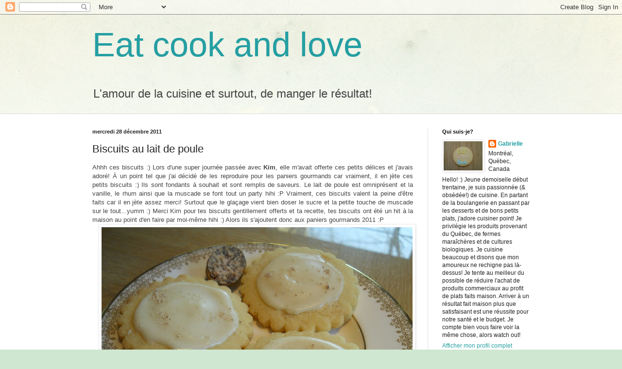

--- FILE ---
content_type: text/html; charset=UTF-8
request_url: http://eatcookandlove.blogspot.com/2011/12/biscuits-au-lait-de-poule.html
body_size: 21318
content:
<!DOCTYPE html>
<html class='v2' dir='ltr' lang='fr-CA'>
<head>
<link href='https://www.blogger.com/static/v1/widgets/335934321-css_bundle_v2.css' rel='stylesheet' type='text/css'/>
<meta content='width=1100' name='viewport'/>
<meta content='text/html; charset=UTF-8' http-equiv='Content-Type'/>
<meta content='blogger' name='generator'/>
<link href='http://eatcookandlove.blogspot.com/favicon.ico' rel='icon' type='image/x-icon'/>
<link href='http://eatcookandlove.blogspot.com/2011/12/biscuits-au-lait-de-poule.html' rel='canonical'/>
<link rel="alternate" type="application/atom+xml" title="Eat cook and love - Atom" href="http://eatcookandlove.blogspot.com/feeds/posts/default" />
<link rel="alternate" type="application/rss+xml" title="Eat cook and love - RSS" href="http://eatcookandlove.blogspot.com/feeds/posts/default?alt=rss" />
<link rel="service.post" type="application/atom+xml" title="Eat cook and love - Atom" href="https://www.blogger.com/feeds/8597999124465523671/posts/default" />

<link rel="alternate" type="application/atom+xml" title="Eat cook and love - Atom" href="http://eatcookandlove.blogspot.com/feeds/4640996779977251662/comments/default" />
<!--Can't find substitution for tag [blog.ieCssRetrofitLinks]-->
<link href='https://blogger.googleusercontent.com/img/b/R29vZ2xl/AVvXsEicvozTF4NntkYOEbGyXa1Ydip9kByZRLZwF4E_6Cwc0AfcZ2xTT5HhQqoTt3rZ-vIh3g5Pycwq_dycP4TLPjfxUZTxAqx-k6_pwI0M59QYUH1bDABwmGLDjsngj_KFL5m4NgbfjcbNnTph/s640/DSCN6859.JPG' rel='image_src'/>
<meta content='http://eatcookandlove.blogspot.com/2011/12/biscuits-au-lait-de-poule.html' property='og:url'/>
<meta content='Biscuits au lait de poule' property='og:title'/>
<meta content='Ahhh ces biscuits :) Lors d&#39;une super journée passée avec Kim , elle m&#39;avait offerte ces petits délices et j&#39;avais adoré! À un point tel que...' property='og:description'/>
<meta content='https://blogger.googleusercontent.com/img/b/R29vZ2xl/AVvXsEicvozTF4NntkYOEbGyXa1Ydip9kByZRLZwF4E_6Cwc0AfcZ2xTT5HhQqoTt3rZ-vIh3g5Pycwq_dycP4TLPjfxUZTxAqx-k6_pwI0M59QYUH1bDABwmGLDjsngj_KFL5m4NgbfjcbNnTph/w1200-h630-p-k-no-nu/DSCN6859.JPG' property='og:image'/>
<title>Eat cook and love: Biscuits au lait de poule</title>
<style id='page-skin-1' type='text/css'><!--
/*
-----------------------------------------------
Blogger Template Style
Name:     Simple
Designer: Blogger
URL:      www.blogger.com
----------------------------------------------- */
/* Content
----------------------------------------------- */
body {
font: normal normal 12px Arial, Tahoma, Helvetica, FreeSans, sans-serif;
color: #222222;
background: #cfe7d1 url(//themes.googleusercontent.com/image?id=1x_TqXo6-7t6y2ZiuOyQ2Bk6Zod9CTtyKYtRui0IeQJe6hVlJcQiXYG2xQGkxKvl6iZMJ) repeat fixed top center /* Credit: gaffera (https://www.istockphoto.com/googleimages.php?id=4072573&amp;platform=blogger) */;
padding: 0 0 0 0;
background-attachment: scroll;
}
html body .content-outer {
min-width: 0;
max-width: 100%;
width: 100%;
}
h2 {
font-size: 22px;
}
a:link {
text-decoration:none;
color: #249fa3;
}
a:visited {
text-decoration:none;
color: #7c93a1;
}
a:hover {
text-decoration:underline;
color: #5dc2c0;
}
.body-fauxcolumn-outer .fauxcolumn-inner {
background: transparent url(https://resources.blogblog.com/blogblog/data/1kt/simple/body_gradient_tile_light.png) repeat scroll top left;
_background-image: none;
}
.body-fauxcolumn-outer .cap-top {
position: absolute;
z-index: 1;
height: 400px;
width: 100%;
}
.body-fauxcolumn-outer .cap-top .cap-left {
width: 100%;
background: transparent url(https://resources.blogblog.com/blogblog/data/1kt/simple/gradients_light.png) repeat-x scroll top left;
_background-image: none;
}
.content-outer {
-moz-box-shadow: 0 0 0 rgba(0, 0, 0, .15);
-webkit-box-shadow: 0 0 0 rgba(0, 0, 0, .15);
-goog-ms-box-shadow: 0 0 0 #333333;
box-shadow: 0 0 0 rgba(0, 0, 0, .15);
margin-bottom: 1px;
}
.content-inner {
padding: 0 0;
}
.main-outer, .footer-outer {
background-color: #ffffff;
}
/* Header
----------------------------------------------- */
.header-outer {
background: transparent none repeat-x scroll 0 -400px;
_background-image: none;
}
.Header h1 {
font: normal normal 70px Arial, Tahoma, Helvetica, FreeSans, sans-serif;
color: #249fa3;
text-shadow: 0 0 0 rgba(0, 0, 0, .2);
}
.Header h1 a {
color: #249fa3;
}
.Header .description {
font-size: 200%;
color: #444444;
}
.header-inner .Header .titlewrapper {
padding: 22px 30px;
}
.header-inner .Header .descriptionwrapper {
padding: 0 30px;
}
/* Tabs
----------------------------------------------- */
.tabs-inner .section:first-child {
border-top: 0 solid #dddddd;
}
.tabs-inner .section:first-child ul {
margin-top: -0;
border-top: 0 solid #dddddd;
border-left: 0 solid #dddddd;
border-right: 0 solid #dddddd;
}
.tabs-inner .widget ul {
background: transparent none repeat-x scroll 0 -800px;
_background-image: none;
border-bottom: 0 solid #dddddd;
margin-top: 0;
margin-left: -0;
margin-right: -0;
}
.tabs-inner .widget li a {
display: inline-block;
padding: .6em 1em;
font: normal normal 20px Arial, Tahoma, Helvetica, FreeSans, sans-serif;
color: #00818b;
border-left: 0 solid #ffffff;
border-right: 0 solid #dddddd;
}
.tabs-inner .widget li:first-child a {
border-left: none;
}
.tabs-inner .widget li.selected a, .tabs-inner .widget li a:hover {
color: #444444;
background-color: transparent;
text-decoration: none;
}
/* Columns
----------------------------------------------- */
.main-outer {
border-top: 1px solid #dddddd;
}
.fauxcolumn-left-outer .fauxcolumn-inner {
border-right: 1px solid #dddddd;
}
.fauxcolumn-right-outer .fauxcolumn-inner {
border-left: 1px solid #dddddd;
}
/* Headings
----------------------------------------------- */
div.widget > h2,
div.widget h2.title {
margin: 0 0 1em 0;
font: normal bold 11px Arial, Tahoma, Helvetica, FreeSans, sans-serif;
color: #000000;
}
/* Widgets
----------------------------------------------- */
.widget .zippy {
color: #999999;
text-shadow: 2px 2px 1px rgba(0, 0, 0, .1);
}
.widget .popular-posts ul {
list-style: none;
}
/* Posts
----------------------------------------------- */
h2.date-header {
font: normal bold 11px Arial, Tahoma, Helvetica, FreeSans, sans-serif;
}
.date-header span {
background-color: transparent;
color: #222222;
padding: inherit;
letter-spacing: inherit;
margin: inherit;
}
.main-inner {
padding-top: 30px;
padding-bottom: 30px;
}
.main-inner .column-center-inner {
padding: 0 15px;
}
.main-inner .column-center-inner .section {
margin: 0 15px;
}
.post {
margin: 0 0 25px 0;
}
h3.post-title, .comments h4 {
font: normal normal 22px Arial, Tahoma, Helvetica, FreeSans, sans-serif;
margin: .75em 0 0;
}
.post-body {
font-size: 110%;
line-height: 1.4;
position: relative;
}
.post-body img, .post-body .tr-caption-container, .Profile img, .Image img,
.BlogList .item-thumbnail img {
padding: 2px;
background: #ffffff;
border: 1px solid #eeeeee;
-moz-box-shadow: 1px 1px 5px rgba(0, 0, 0, .1);
-webkit-box-shadow: 1px 1px 5px rgba(0, 0, 0, .1);
box-shadow: 1px 1px 5px rgba(0, 0, 0, .1);
}
.post-body img, .post-body .tr-caption-container {
padding: 5px;
}
.post-body .tr-caption-container {
color: #222222;
}
.post-body .tr-caption-container img {
padding: 0;
background: transparent;
border: none;
-moz-box-shadow: 0 0 0 rgba(0, 0, 0, .1);
-webkit-box-shadow: 0 0 0 rgba(0, 0, 0, .1);
box-shadow: 0 0 0 rgba(0, 0, 0, .1);
}
.post-header {
margin: 0 0 1.5em;
line-height: 1.6;
font-size: 90%;
}
.post-footer {
margin: 20px -2px 0;
padding: 5px 10px;
color: #666666;
background-color: #f9f9f9;
border-bottom: 1px solid #eeeeee;
line-height: 1.6;
font-size: 90%;
}
#comments .comment-author {
padding-top: 1.5em;
border-top: 1px solid #dddddd;
background-position: 0 1.5em;
}
#comments .comment-author:first-child {
padding-top: 0;
border-top: none;
}
.avatar-image-container {
margin: .2em 0 0;
}
#comments .avatar-image-container img {
border: 1px solid #eeeeee;
}
/* Comments
----------------------------------------------- */
.comments .comments-content .icon.blog-author {
background-repeat: no-repeat;
background-image: url([data-uri]);
}
.comments .comments-content .loadmore a {
border-top: 1px solid #999999;
border-bottom: 1px solid #999999;
}
.comments .comment-thread.inline-thread {
background-color: #f9f9f9;
}
.comments .continue {
border-top: 2px solid #999999;
}
/* Accents
---------------------------------------------- */
.section-columns td.columns-cell {
border-left: 1px solid #dddddd;
}
.blog-pager {
background: transparent none no-repeat scroll top center;
}
.blog-pager-older-link, .home-link,
.blog-pager-newer-link {
background-color: #ffffff;
padding: 5px;
}
.footer-outer {
border-top: 0 dashed #bbbbbb;
}
/* Mobile
----------------------------------------------- */
body.mobile  {
background-size: auto;
}
.mobile .body-fauxcolumn-outer {
background: transparent none repeat scroll top left;
}
.mobile .body-fauxcolumn-outer .cap-top {
background-size: 100% auto;
}
.mobile .content-outer {
-webkit-box-shadow: 0 0 3px rgba(0, 0, 0, .15);
box-shadow: 0 0 3px rgba(0, 0, 0, .15);
}
.mobile .tabs-inner .widget ul {
margin-left: 0;
margin-right: 0;
}
.mobile .post {
margin: 0;
}
.mobile .main-inner .column-center-inner .section {
margin: 0;
}
.mobile .date-header span {
padding: 0.1em 10px;
margin: 0 -10px;
}
.mobile h3.post-title {
margin: 0;
}
.mobile .blog-pager {
background: transparent none no-repeat scroll top center;
}
.mobile .footer-outer {
border-top: none;
}
.mobile .main-inner, .mobile .footer-inner {
background-color: #ffffff;
}
.mobile-index-contents {
color: #222222;
}
.mobile-link-button {
background-color: #249fa3;
}
.mobile-link-button a:link, .mobile-link-button a:visited {
color: #ffffff;
}
.mobile .tabs-inner .section:first-child {
border-top: none;
}
.mobile .tabs-inner .PageList .widget-content {
background-color: transparent;
color: #444444;
border-top: 0 solid #dddddd;
border-bottom: 0 solid #dddddd;
}
.mobile .tabs-inner .PageList .widget-content .pagelist-arrow {
border-left: 1px solid #dddddd;
}

--></style>
<style id='template-skin-1' type='text/css'><!--
body {
min-width: 960px;
}
.content-outer, .content-fauxcolumn-outer, .region-inner {
min-width: 960px;
max-width: 960px;
_width: 960px;
}
.main-inner .columns {
padding-left: 0px;
padding-right: 240px;
}
.main-inner .fauxcolumn-center-outer {
left: 0px;
right: 240px;
/* IE6 does not respect left and right together */
_width: expression(this.parentNode.offsetWidth -
parseInt("0px") -
parseInt("240px") + 'px');
}
.main-inner .fauxcolumn-left-outer {
width: 0px;
}
.main-inner .fauxcolumn-right-outer {
width: 240px;
}
.main-inner .column-left-outer {
width: 0px;
right: 100%;
margin-left: -0px;
}
.main-inner .column-right-outer {
width: 240px;
margin-right: -240px;
}
#layout {
min-width: 0;
}
#layout .content-outer {
min-width: 0;
width: 800px;
}
#layout .region-inner {
min-width: 0;
width: auto;
}
body#layout div.add_widget {
padding: 8px;
}
body#layout div.add_widget a {
margin-left: 32px;
}
--></style>
<style>
    body {background-image:url(\/\/themes.googleusercontent.com\/image?id=1x_TqXo6-7t6y2ZiuOyQ2Bk6Zod9CTtyKYtRui0IeQJe6hVlJcQiXYG2xQGkxKvl6iZMJ);}
    
@media (max-width: 200px) { body {background-image:url(\/\/themes.googleusercontent.com\/image?id=1x_TqXo6-7t6y2ZiuOyQ2Bk6Zod9CTtyKYtRui0IeQJe6hVlJcQiXYG2xQGkxKvl6iZMJ&options=w200);}}
@media (max-width: 400px) and (min-width: 201px) { body {background-image:url(\/\/themes.googleusercontent.com\/image?id=1x_TqXo6-7t6y2ZiuOyQ2Bk6Zod9CTtyKYtRui0IeQJe6hVlJcQiXYG2xQGkxKvl6iZMJ&options=w400);}}
@media (max-width: 800px) and (min-width: 401px) { body {background-image:url(\/\/themes.googleusercontent.com\/image?id=1x_TqXo6-7t6y2ZiuOyQ2Bk6Zod9CTtyKYtRui0IeQJe6hVlJcQiXYG2xQGkxKvl6iZMJ&options=w800);}}
@media (max-width: 1200px) and (min-width: 801px) { body {background-image:url(\/\/themes.googleusercontent.com\/image?id=1x_TqXo6-7t6y2ZiuOyQ2Bk6Zod9CTtyKYtRui0IeQJe6hVlJcQiXYG2xQGkxKvl6iZMJ&options=w1200);}}
/* Last tag covers anything over one higher than the previous max-size cap. */
@media (min-width: 1201px) { body {background-image:url(\/\/themes.googleusercontent.com\/image?id=1x_TqXo6-7t6y2ZiuOyQ2Bk6Zod9CTtyKYtRui0IeQJe6hVlJcQiXYG2xQGkxKvl6iZMJ&options=w1600);}}
  </style>
<link href='https://www.blogger.com/dyn-css/authorization.css?targetBlogID=8597999124465523671&amp;zx=1488aab4-7f24-4817-8244-ecfe02b9f40b' media='none' onload='if(media!=&#39;all&#39;)media=&#39;all&#39;' rel='stylesheet'/><noscript><link href='https://www.blogger.com/dyn-css/authorization.css?targetBlogID=8597999124465523671&amp;zx=1488aab4-7f24-4817-8244-ecfe02b9f40b' rel='stylesheet'/></noscript>
<meta name='google-adsense-platform-account' content='ca-host-pub-1556223355139109'/>
<meta name='google-adsense-platform-domain' content='blogspot.com'/>

</head>
<body class='loading variant-wide'>
<div class='navbar section' id='navbar' name='Barre de navigation'><div class='widget Navbar' data-version='1' id='Navbar1'><script type="text/javascript">
    function setAttributeOnload(object, attribute, val) {
      if(window.addEventListener) {
        window.addEventListener('load',
          function(){ object[attribute] = val; }, false);
      } else {
        window.attachEvent('onload', function(){ object[attribute] = val; });
      }
    }
  </script>
<div id="navbar-iframe-container"></div>
<script type="text/javascript" src="https://apis.google.com/js/platform.js"></script>
<script type="text/javascript">
      gapi.load("gapi.iframes:gapi.iframes.style.bubble", function() {
        if (gapi.iframes && gapi.iframes.getContext) {
          gapi.iframes.getContext().openChild({
              url: 'https://www.blogger.com/navbar/8597999124465523671?po\x3d4640996779977251662\x26origin\x3dhttp://eatcookandlove.blogspot.com',
              where: document.getElementById("navbar-iframe-container"),
              id: "navbar-iframe"
          });
        }
      });
    </script><script type="text/javascript">
(function() {
var script = document.createElement('script');
script.type = 'text/javascript';
script.src = '//pagead2.googlesyndication.com/pagead/js/google_top_exp.js';
var head = document.getElementsByTagName('head')[0];
if (head) {
head.appendChild(script);
}})();
</script>
</div></div>
<div class='body-fauxcolumns'>
<div class='fauxcolumn-outer body-fauxcolumn-outer'>
<div class='cap-top'>
<div class='cap-left'></div>
<div class='cap-right'></div>
</div>
<div class='fauxborder-left'>
<div class='fauxborder-right'></div>
<div class='fauxcolumn-inner'>
</div>
</div>
<div class='cap-bottom'>
<div class='cap-left'></div>
<div class='cap-right'></div>
</div>
</div>
</div>
<div class='content'>
<div class='content-fauxcolumns'>
<div class='fauxcolumn-outer content-fauxcolumn-outer'>
<div class='cap-top'>
<div class='cap-left'></div>
<div class='cap-right'></div>
</div>
<div class='fauxborder-left'>
<div class='fauxborder-right'></div>
<div class='fauxcolumn-inner'>
</div>
</div>
<div class='cap-bottom'>
<div class='cap-left'></div>
<div class='cap-right'></div>
</div>
</div>
</div>
<div class='content-outer'>
<div class='content-cap-top cap-top'>
<div class='cap-left'></div>
<div class='cap-right'></div>
</div>
<div class='fauxborder-left content-fauxborder-left'>
<div class='fauxborder-right content-fauxborder-right'></div>
<div class='content-inner'>
<header>
<div class='header-outer'>
<div class='header-cap-top cap-top'>
<div class='cap-left'></div>
<div class='cap-right'></div>
</div>
<div class='fauxborder-left header-fauxborder-left'>
<div class='fauxborder-right header-fauxborder-right'></div>
<div class='region-inner header-inner'>
<div class='header section' id='header' name='En-tête'><div class='widget Header' data-version='1' id='Header1'>
<div id='header-inner'>
<div class='titlewrapper'>
<h1 class='title'>
<a href='http://eatcookandlove.blogspot.com/'>
Eat cook and love
</a>
</h1>
</div>
<div class='descriptionwrapper'>
<p class='description'><span>L'amour de la cuisine et surtout, de manger le résultat!</span></p>
</div>
</div>
</div></div>
</div>
</div>
<div class='header-cap-bottom cap-bottom'>
<div class='cap-left'></div>
<div class='cap-right'></div>
</div>
</div>
</header>
<div class='tabs-outer'>
<div class='tabs-cap-top cap-top'>
<div class='cap-left'></div>
<div class='cap-right'></div>
</div>
<div class='fauxborder-left tabs-fauxborder-left'>
<div class='fauxborder-right tabs-fauxborder-right'></div>
<div class='region-inner tabs-inner'>
<div class='tabs no-items section' id='crosscol' name='Section transversale'></div>
<div class='tabs no-items section' id='crosscol-overflow' name='Cross-Column 2'></div>
</div>
</div>
<div class='tabs-cap-bottom cap-bottom'>
<div class='cap-left'></div>
<div class='cap-right'></div>
</div>
</div>
<div class='main-outer'>
<div class='main-cap-top cap-top'>
<div class='cap-left'></div>
<div class='cap-right'></div>
</div>
<div class='fauxborder-left main-fauxborder-left'>
<div class='fauxborder-right main-fauxborder-right'></div>
<div class='region-inner main-inner'>
<div class='columns fauxcolumns'>
<div class='fauxcolumn-outer fauxcolumn-center-outer'>
<div class='cap-top'>
<div class='cap-left'></div>
<div class='cap-right'></div>
</div>
<div class='fauxborder-left'>
<div class='fauxborder-right'></div>
<div class='fauxcolumn-inner'>
</div>
</div>
<div class='cap-bottom'>
<div class='cap-left'></div>
<div class='cap-right'></div>
</div>
</div>
<div class='fauxcolumn-outer fauxcolumn-left-outer'>
<div class='cap-top'>
<div class='cap-left'></div>
<div class='cap-right'></div>
</div>
<div class='fauxborder-left'>
<div class='fauxborder-right'></div>
<div class='fauxcolumn-inner'>
</div>
</div>
<div class='cap-bottom'>
<div class='cap-left'></div>
<div class='cap-right'></div>
</div>
</div>
<div class='fauxcolumn-outer fauxcolumn-right-outer'>
<div class='cap-top'>
<div class='cap-left'></div>
<div class='cap-right'></div>
</div>
<div class='fauxborder-left'>
<div class='fauxborder-right'></div>
<div class='fauxcolumn-inner'>
</div>
</div>
<div class='cap-bottom'>
<div class='cap-left'></div>
<div class='cap-right'></div>
</div>
</div>
<!-- corrects IE6 width calculation -->
<div class='columns-inner'>
<div class='column-center-outer'>
<div class='column-center-inner'>
<div class='main section' id='main' name='Section principale'><div class='widget Blog' data-version='1' id='Blog1'>
<div class='blog-posts hfeed'>

          <div class="date-outer">
        
<h2 class='date-header'><span>mercredi 28 décembre 2011</span></h2>

          <div class="date-posts">
        
<div class='post-outer'>
<div class='post hentry uncustomized-post-template' itemprop='blogPost' itemscope='itemscope' itemtype='http://schema.org/BlogPosting'>
<meta content='https://blogger.googleusercontent.com/img/b/R29vZ2xl/AVvXsEicvozTF4NntkYOEbGyXa1Ydip9kByZRLZwF4E_6Cwc0AfcZ2xTT5HhQqoTt3rZ-vIh3g5Pycwq_dycP4TLPjfxUZTxAqx-k6_pwI0M59QYUH1bDABwmGLDjsngj_KFL5m4NgbfjcbNnTph/s640/DSCN6859.JPG' itemprop='image_url'/>
<meta content='8597999124465523671' itemprop='blogId'/>
<meta content='4640996779977251662' itemprop='postId'/>
<a name='4640996779977251662'></a>
<h3 class='post-title entry-title' itemprop='name'>
Biscuits au lait de poule
</h3>
<div class='post-header'>
<div class='post-header-line-1'></div>
</div>
<div class='post-body entry-content' id='post-body-4640996779977251662' itemprop='description articleBody'>
<div style="text-align: justify;"><span style="color: #444444;">Ahhh ces biscuits :) Lors d'une super journée passée avec <strong><a href="http://aventuresculinairesdekiki.blogspot.com/"><span style="color: #444444;">Kim</span></a></strong>, elle m'avait offerte ces petits délices et j'avais adoré! À un point tel que j'ai décidé de les reproduire pour les paniers gourmands car vraiment, il en jète ces petits biscuits :) Ils sont fondants à souhait et sont remplis de saveurs. Le lait de poule est omniprésent et la vanille, le rhum ainsi que la muscade se font tout un party hihi :P Vraiment, ces biscuits valent la peine d'être faits car il en jète assez merci! Surtout que le glaçage vient bien doser le sucre et la petite touche de muscade sur le tout...yumm :) Merci Kim pour tes biscuits gentillement offerts et ta recette, tes biscuits ont été un hit à la maison au point d'en faire par moi-même hihi :) Alors ils s'ajoutent donc aux paniers gourmands 2011 :P</span></div><div class="separator" style="clear: both; text-align: center;"><a href="https://blogger.googleusercontent.com/img/b/R29vZ2xl/AVvXsEicvozTF4NntkYOEbGyXa1Ydip9kByZRLZwF4E_6Cwc0AfcZ2xTT5HhQqoTt3rZ-vIh3g5Pycwq_dycP4TLPjfxUZTxAqx-k6_pwI0M59QYUH1bDABwmGLDjsngj_KFL5m4NgbfjcbNnTph/s1600/DSCN6859.JPG" imageanchor="1" style="margin-left: 1em; margin-right: 1em;"><img border="0" height="480" src="https://blogger.googleusercontent.com/img/b/R29vZ2xl/AVvXsEicvozTF4NntkYOEbGyXa1Ydip9kByZRLZwF4E_6Cwc0AfcZ2xTT5HhQqoTt3rZ-vIh3g5Pycwq_dycP4TLPjfxUZTxAqx-k6_pwI0M59QYUH1bDABwmGLDjsngj_KFL5m4NgbfjcbNnTph/s640/DSCN6859.JPG" width="640" /></a></div><strong>Biscuits au lait de poule</strong><br />
<span style="color: #444444; font-size: x-small;">(24 biscuits)</span><br />
<br />
<u><span style="color: #444444;">Ingrédients</span></u><br />
<br />
<u><strong>Biscuits</strong></u><br />
<ul><li><span style="color: #444444;">1/2 gousse de vanille, grattée</span></li>
<li><span style="color: #444444;">1 1/4  de beurre non salé, ramolli</span></li>
<li><span style="color: #444444;">1 tasse de sucre</span></li>
<li><span style="color: #444444;">1 1/2 c. à thé de poudre à  pâte</span></li>
<li><span style="color: #444444;">1 c. à thé de muscade fraîchement râpée</span></li>
<li><span style="color: #444444;">1/2 c. à thé de sel de mer  fin</span></li>
<li><span style="color: #444444;">1 oeuf</span></li>
<li><span style="color: #444444;">1 c. à soupe de lait de poule</span></li>
<li><span style="color: #444444;">1 c. à thé de rhum brun (mis rhum épicé!)</span></li>
<li><span style="color: #444444;">3  1/4 tasses de farine tout usage, non blanchie</span></li>
</ul><b><u>Glaçage</u></b><br />
<ul><li><span style="color: #444444;">3 tasses  de sucre à glacer</span></li>
<li><span style="color: #444444;">1/2 c. à thé d'extrait de vanille</span></li>
<li><span style="color: #444444;">3-4 c. à soupe de lait  de poule</span></li>
</ul><div><u><span style="color: #444444;">Préparation</span></u></div><ul><li><span style="color: #444444;">Dans le bol du batteur électrique, battre le beurre pendant 30 secondes, à  vitesse élevée et avec le fouet plat. </span></li>
<span style="color: #444444;"> </span>
<li><span style="color: #444444;">Ajouter le sucre, la poudre à pâte, la  muscade et le sel. </span></li>
<span style="color: #444444;"> </span>
<li><span style="color: #444444;">Battre pendant 3-4 minutes, en raclant les parois du bol de  temps à autre, jusqu'à ce que le mélange soit léger et épais.</span></li>
<span style="color: #444444;"> </span>
<li><span style="color: #444444;">Ajouter  l'oeuf, le lait de poule et les graines de vanille. </span></li>
<span style="color: #444444;"> </span>
<li><span style="color: #444444;">Mélanger jusqu'à ce que les  derniers ingrédients soient bien incorporés.</span></li>
<span style="color: #444444;"> </span>
<li><span style="color: #444444;">Puis, ajouter peu à peu  la farine, à basse vitesse, en en ajoutant le plus possible. </span></li>
<span style="color: #444444;"> </span>
<li><span style="color: #444444;">Terminer  d'incorporer et de mélanger à la cuillère de bois.</span></li>
<li><span style="color: #444444;">Diviser la pâte en  deux, former deux disques et les emballer de pellicule plastique. </span></li>
<li><span style="color: #444444;">Réfrigérer  environ 1 heure, soit jusqu'à ce que la pâte ait durci.</span></li>
<li><span style="color: #444444;">Préchauffer le  four à 375F. Sur une surface légèrement farinée, rouler chaque disque de pâte  jusqu'à ce qu'il ait 1/4 po d'épaisseur. </span></li>
<li><span style="color: #444444;">Puis, en utilisant un emporte-pièce,  couper des cercles (ou autres formes) dans la pâte.</span></li>
<li><span style="color: #444444;">Tapisser deux plaques  de papier parchemin ou de Silpat et y déposer les biscuits en laissant  suffisamment d'espace entre chacun d'eux.</span></li>
<li><span style="color: #444444;">Cuire les biscuits de 8 à 10  minutes au centre du four, une plaque à la fois, jusqu'à ce que la base soit  légèrement dorée. Les déposer sur une grille et les laisser refroidir.</span></li>
<li><span style="color: #444444;">Dans un bol, mélanger le sucre à glacer, la vanille. Puis, ajouter le lait de  poule, petit à petit, jusqu'à obtenir la consistance d'une tartinade.</span></li>
<li><span style="color: #444444;">Quand les biscuits ont bien refroidi, les glacer à l'aide d'une spatule, puis  les saupoudrer de muscade fraîchement râpée. Laisser les biscuits reposer  jusqu'à ce que le glaçage ait figé.</span></li>
</ul><div class="separator" style="clear: both; text-align: center;"><a href="https://blogger.googleusercontent.com/img/b/R29vZ2xl/AVvXsEj0HI5jQFjRDXLg3n8pa7FTAbMklEi8kzOTyLHSB15cRD0TTVSFzs53ego4DAU3p9wVXCnuZN81sGEZA90VQRUBNyRw44Ct_qGaxfzNnFtMofLN5P0MzqsSRLpdmzIsIuxJbv4ZEmA8E60W/s1600/DSCN6862.JPG" imageanchor="1" style="margin-left: 1em; margin-right: 1em;"><img border="0" height="300" src="https://blogger.googleusercontent.com/img/b/R29vZ2xl/AVvXsEj0HI5jQFjRDXLg3n8pa7FTAbMklEi8kzOTyLHSB15cRD0TTVSFzs53ego4DAU3p9wVXCnuZN81sGEZA90VQRUBNyRw44Ct_qGaxfzNnFtMofLN5P0MzqsSRLpdmzIsIuxJbv4ZEmA8E60W/s400/DSCN6862.JPG" width="400" /></a></div><span style="font-size: x-small;"><strong><u>Source</u></strong> : </span><a href="http://aventuresculinairesdekiki.blogspot.com/2011/12/biscuits-au-lait-de-poule.html"><span style="color: #444444; font-size: x-small;">Kim des Aventures culinaires de Kiki</span></a>
<div style='clear: both;'></div>
</div>
<div class='post-footer'>
<div class='post-footer-line post-footer-line-1'>
<span class='post-author vcard'>
Publié par
<span class='fn' itemprop='author' itemscope='itemscope' itemtype='http://schema.org/Person'>
<meta content='https://www.blogger.com/profile/09029924324916332494' itemprop='url'/>
<a class='g-profile' href='https://www.blogger.com/profile/09029924324916332494' rel='author' title='author profile'>
<span itemprop='name'>Gabrielle</span>
</a>
</span>
</span>
<span class='post-timestamp'>
</span>
<span class='post-comment-link'>
</span>
<span class='post-icons'>
<span class='item-control blog-admin pid-1253696488'>
<a href='https://www.blogger.com/post-edit.g?blogID=8597999124465523671&postID=4640996779977251662&from=pencil' title='Modifier le message'>
<img alt='' class='icon-action' height='18' src='https://resources.blogblog.com/img/icon18_edit_allbkg.gif' width='18'/>
</a>
</span>
</span>
<div class='post-share-buttons goog-inline-block'>
</div>
</div>
<div class='post-footer-line post-footer-line-2'>
<span class='post-labels'>
Libellés :
<a href='http://eatcookandlove.blogspot.com/search/label/biscuits' rel='tag'>biscuits</a>,
<a href='http://eatcookandlove.blogspot.com/search/label/dessert' rel='tag'>dessert</a>,
<a href='http://eatcookandlove.blogspot.com/search/label/gourmandise' rel='tag'>gourmandise</a>,
<a href='http://eatcookandlove.blogspot.com/search/label/lait%20de%20poule' rel='tag'>lait de poule</a>
</span>
</div>
<div class='post-footer-line post-footer-line-3'>
<span class='post-location'>
</span>
</div>
</div>
</div>
<div class='comments' id='comments'>
<a name='comments'></a>
<h4>7&#160;commentaires:</h4>
<div class='comments-content'>
<script async='async' src='' type='text/javascript'></script>
<script type='text/javascript'>
    (function() {
      var items = null;
      var msgs = null;
      var config = {};

// <![CDATA[
      var cursor = null;
      if (items && items.length > 0) {
        cursor = parseInt(items[items.length - 1].timestamp) + 1;
      }

      var bodyFromEntry = function(entry) {
        var text = (entry &&
                    ((entry.content && entry.content.$t) ||
                     (entry.summary && entry.summary.$t))) ||
            '';
        if (entry && entry.gd$extendedProperty) {
          for (var k in entry.gd$extendedProperty) {
            if (entry.gd$extendedProperty[k].name == 'blogger.contentRemoved') {
              return '<span class="deleted-comment">' + text + '</span>';
            }
          }
        }
        return text;
      }

      var parse = function(data) {
        cursor = null;
        var comments = [];
        if (data && data.feed && data.feed.entry) {
          for (var i = 0, entry; entry = data.feed.entry[i]; i++) {
            var comment = {};
            // comment ID, parsed out of the original id format
            var id = /blog-(\d+).post-(\d+)/.exec(entry.id.$t);
            comment.id = id ? id[2] : null;
            comment.body = bodyFromEntry(entry);
            comment.timestamp = Date.parse(entry.published.$t) + '';
            if (entry.author && entry.author.constructor === Array) {
              var auth = entry.author[0];
              if (auth) {
                comment.author = {
                  name: (auth.name ? auth.name.$t : undefined),
                  profileUrl: (auth.uri ? auth.uri.$t : undefined),
                  avatarUrl: (auth.gd$image ? auth.gd$image.src : undefined)
                };
              }
            }
            if (entry.link) {
              if (entry.link[2]) {
                comment.link = comment.permalink = entry.link[2].href;
              }
              if (entry.link[3]) {
                var pid = /.*comments\/default\/(\d+)\?.*/.exec(entry.link[3].href);
                if (pid && pid[1]) {
                  comment.parentId = pid[1];
                }
              }
            }
            comment.deleteclass = 'item-control blog-admin';
            if (entry.gd$extendedProperty) {
              for (var k in entry.gd$extendedProperty) {
                if (entry.gd$extendedProperty[k].name == 'blogger.itemClass') {
                  comment.deleteclass += ' ' + entry.gd$extendedProperty[k].value;
                } else if (entry.gd$extendedProperty[k].name == 'blogger.displayTime') {
                  comment.displayTime = entry.gd$extendedProperty[k].value;
                }
              }
            }
            comments.push(comment);
          }
        }
        return comments;
      };

      var paginator = function(callback) {
        if (hasMore()) {
          var url = config.feed + '?alt=json&v=2&orderby=published&reverse=false&max-results=50';
          if (cursor) {
            url += '&published-min=' + new Date(cursor).toISOString();
          }
          window.bloggercomments = function(data) {
            var parsed = parse(data);
            cursor = parsed.length < 50 ? null
                : parseInt(parsed[parsed.length - 1].timestamp) + 1
            callback(parsed);
            window.bloggercomments = null;
          }
          url += '&callback=bloggercomments';
          var script = document.createElement('script');
          script.type = 'text/javascript';
          script.src = url;
          document.getElementsByTagName('head')[0].appendChild(script);
        }
      };
      var hasMore = function() {
        return !!cursor;
      };
      var getMeta = function(key, comment) {
        if ('iswriter' == key) {
          var matches = !!comment.author
              && comment.author.name == config.authorName
              && comment.author.profileUrl == config.authorUrl;
          return matches ? 'true' : '';
        } else if ('deletelink' == key) {
          return config.baseUri + '/comment/delete/'
               + config.blogId + '/' + comment.id;
        } else if ('deleteclass' == key) {
          return comment.deleteclass;
        }
        return '';
      };

      var replybox = null;
      var replyUrlParts = null;
      var replyParent = undefined;

      var onReply = function(commentId, domId) {
        if (replybox == null) {
          // lazily cache replybox, and adjust to suit this style:
          replybox = document.getElementById('comment-editor');
          if (replybox != null) {
            replybox.height = '250px';
            replybox.style.display = 'block';
            replyUrlParts = replybox.src.split('#');
          }
        }
        if (replybox && (commentId !== replyParent)) {
          replybox.src = '';
          document.getElementById(domId).insertBefore(replybox, null);
          replybox.src = replyUrlParts[0]
              + (commentId ? '&parentID=' + commentId : '')
              + '#' + replyUrlParts[1];
          replyParent = commentId;
        }
      };

      var hash = (window.location.hash || '#').substring(1);
      var startThread, targetComment;
      if (/^comment-form_/.test(hash)) {
        startThread = hash.substring('comment-form_'.length);
      } else if (/^c[0-9]+$/.test(hash)) {
        targetComment = hash.substring(1);
      }

      // Configure commenting API:
      var configJso = {
        'maxDepth': config.maxThreadDepth
      };
      var provider = {
        'id': config.postId,
        'data': items,
        'loadNext': paginator,
        'hasMore': hasMore,
        'getMeta': getMeta,
        'onReply': onReply,
        'rendered': true,
        'initComment': targetComment,
        'initReplyThread': startThread,
        'config': configJso,
        'messages': msgs
      };

      var render = function() {
        if (window.goog && window.goog.comments) {
          var holder = document.getElementById('comment-holder');
          window.goog.comments.render(holder, provider);
        }
      };

      // render now, or queue to render when library loads:
      if (window.goog && window.goog.comments) {
        render();
      } else {
        window.goog = window.goog || {};
        window.goog.comments = window.goog.comments || {};
        window.goog.comments.loadQueue = window.goog.comments.loadQueue || [];
        window.goog.comments.loadQueue.push(render);
      }
    })();
// ]]>
  </script>
<div id='comment-holder'>
<div class="comment-thread toplevel-thread"><ol id="top-ra"><li class="comment" id="c360515222923948423"><div class="avatar-image-container"><img src="//www.blogger.com/img/blogger_logo_round_35.png" alt=""/></div><div class="comment-block"><div class="comment-header"><cite class="user"><a href="https://www.blogger.com/profile/13449690474688925108" rel="nofollow">Kim</a></cite><span class="icon user "></span><span class="datetime secondary-text"><a rel="nofollow" href="http://eatcookandlove.blogspot.com/2011/12/biscuits-au-lait-de-poule.html?showComment=1325088657580#c360515222923948423">28 décembre 2011 à 11 h 10</a></span></div><p class="comment-content">Bien vrai que ces biscuits sont délicieux. Moi aussi je les ai beaucoup aimés! Quelle belle journée nous avons passée d&#39;ailleurs hein???? Merci du clin d,oeil ma chère Gabrielle:)</p><span class="comment-actions secondary-text"><a class="comment-reply" target="_self" data-comment-id="360515222923948423">Répondre</a><span class="item-control blog-admin blog-admin pid-1699464194"><a target="_self" href="https://www.blogger.com/comment/delete/8597999124465523671/360515222923948423">Effacer</a></span></span></div><div class="comment-replies"><div id="c360515222923948423-rt" class="comment-thread inline-thread hidden"><span class="thread-toggle thread-expanded"><span class="thread-arrow"></span><span class="thread-count"><a target="_self">Réponses</a></span></span><ol id="c360515222923948423-ra" class="thread-chrome thread-expanded"><div></div><div id="c360515222923948423-continue" class="continue"><a class="comment-reply" target="_self" data-comment-id="360515222923948423">Répondre</a></div></ol></div></div><div class="comment-replybox-single" id="c360515222923948423-ce"></div></li><li class="comment" id="c4855076425144060511"><div class="avatar-image-container"><img src="//blogger.googleusercontent.com/img/b/R29vZ2xl/AVvXsEiIZRmHLWpfFnRIyS5eAqib1HwU2o7nFpylThNW5Br98F02xTfJA-zV4yG0W1OSlxdtdImQQLfAyyD91Xrjg1U8nc4U1DdPgtW3qkTYOsoRzUBiTe9IjJc3l9D4w3qqhMM/s45-c/1er+bouquet+marguerites+cueille+par+M%C3%A9lodie.JPG" alt=""/></div><div class="comment-block"><div class="comment-header"><cite class="user"><a href="https://www.blogger.com/profile/14843124618244244968" rel="nofollow">Choupikyky</a></cite><span class="icon user "></span><span class="datetime secondary-text"><a rel="nofollow" href="http://eatcookandlove.blogspot.com/2011/12/biscuits-au-lait-de-poule.html?showComment=1325106353309#c4855076425144060511">28 décembre 2011 à 16 h 05</a></span></div><p class="comment-content">Ils sont splendides!!! :-) 3 mots qui veulent tout dire tant qu&#39;à moi! :-)</p><span class="comment-actions secondary-text"><a class="comment-reply" target="_self" data-comment-id="4855076425144060511">Répondre</a><span class="item-control blog-admin blog-admin pid-1942633747"><a target="_self" href="https://www.blogger.com/comment/delete/8597999124465523671/4855076425144060511">Effacer</a></span></span></div><div class="comment-replies"><div id="c4855076425144060511-rt" class="comment-thread inline-thread hidden"><span class="thread-toggle thread-expanded"><span class="thread-arrow"></span><span class="thread-count"><a target="_self">Réponses</a></span></span><ol id="c4855076425144060511-ra" class="thread-chrome thread-expanded"><div></div><div id="c4855076425144060511-continue" class="continue"><a class="comment-reply" target="_self" data-comment-id="4855076425144060511">Répondre</a></div></ol></div></div><div class="comment-replybox-single" id="c4855076425144060511-ce"></div></li><li class="comment" id="c7847638811657829251"><div class="avatar-image-container"><img src="//blogger.googleusercontent.com/img/b/R29vZ2xl/AVvXsEhkIAlYmcMb4yzTRNRyoQ474ljCimK-9iaW2EaJbujmyKmcXi5UYD_dQglIDGNUEt8JZ1CiiYfgPHV5mrRdektQ3IBzZJ2rujHa0lOpAQ-DePiouGlBrRI4re-cQIzOTg/s45-c/DSCF2574.JPG" alt=""/></div><div class="comment-block"><div class="comment-header"><cite class="user"><a href="https://www.blogger.com/profile/06473422952351506051" rel="nofollow">Mademoiselle B</a></cite><span class="icon user "></span><span class="datetime secondary-text"><a rel="nofollow" href="http://eatcookandlove.blogspot.com/2011/12/biscuits-au-lait-de-poule.html?showComment=1325108903537#c7847638811657829251">28 décembre 2011 à 16 h 48</a></span></div><p class="comment-content">Tes biscuits sont beaux! Il est plus que temps que je me trouve des emporte-pièces, parce que je suis tannée des biscuits ronds, je veux du changement! <br><br>En passant, j&#39;ai trouvé dans un magasin de cuisine des moules à beignes (parce que j&#39;en cherchais avidement), mais ils sont 17$ pour 6 beignes. J&#39;ai trouvé ça très cher, alors j&#39;ai décidé d&#39;attendre avant de les acheter. Combien as-tu payé tes moules? C&#39;est normal que ce soit 17$???</p><span class="comment-actions secondary-text"><a class="comment-reply" target="_self" data-comment-id="7847638811657829251">Répondre</a><span class="item-control blog-admin blog-admin pid-405890621"><a target="_self" href="https://www.blogger.com/comment/delete/8597999124465523671/7847638811657829251">Effacer</a></span></span></div><div class="comment-replies"><div id="c7847638811657829251-rt" class="comment-thread inline-thread hidden"><span class="thread-toggle thread-expanded"><span class="thread-arrow"></span><span class="thread-count"><a target="_self">Réponses</a></span></span><ol id="c7847638811657829251-ra" class="thread-chrome thread-expanded"><div></div><div id="c7847638811657829251-continue" class="continue"><a class="comment-reply" target="_self" data-comment-id="7847638811657829251">Répondre</a></div></ol></div></div><div class="comment-replybox-single" id="c7847638811657829251-ce"></div></li><li class="comment" id="c3770446352764439914"><div class="avatar-image-container"><img src="//blogger.googleusercontent.com/img/b/R29vZ2xl/AVvXsEjejKgfeBOtmme_SWY6OR681YJH2ckh9XXGBiT7Gi9k8JRW_iYIhvjmU0EBvjSi1hkMEbPbSRB3gxXmM1mAIGWgkwvh8ph4TnvfgnM4Q8ry9AzSV0H-PTm2C-5CJIugHgA/s45-c/aporcegal+%28Copier%29.jpg" alt=""/></div><div class="comment-block"><div class="comment-header"><cite class="user"><a href="https://www.blogger.com/profile/05404378032487174962" rel="nofollow">Mathieu</a></cite><span class="icon user "></span><span class="datetime secondary-text"><a rel="nofollow" href="http://eatcookandlove.blogspot.com/2011/12/biscuits-au-lait-de-poule.html?showComment=1325116226387#c3770446352764439914">28 décembre 2011 à 18 h 50</a></span></div><p class="comment-content">Miam, un accompagnement parfait à mon café ;)<br><br>By the way, j&#39;ai commencé la lecture de &#39;La vie épicée de Charlotte Lavigne! Mon frère me l&#39;a donné pour Nowel, oh yes! J&#39;aime beaucoup le style, et elle m&#39;a l&#39;air assez intense comme personne, vraiment!</p><span class="comment-actions secondary-text"><a class="comment-reply" target="_self" data-comment-id="3770446352764439914">Répondre</a><span class="item-control blog-admin blog-admin pid-1243188192"><a target="_self" href="https://www.blogger.com/comment/delete/8597999124465523671/3770446352764439914">Effacer</a></span></span></div><div class="comment-replies"><div id="c3770446352764439914-rt" class="comment-thread inline-thread hidden"><span class="thread-toggle thread-expanded"><span class="thread-arrow"></span><span class="thread-count"><a target="_self">Réponses</a></span></span><ol id="c3770446352764439914-ra" class="thread-chrome thread-expanded"><div></div><div id="c3770446352764439914-continue" class="continue"><a class="comment-reply" target="_self" data-comment-id="3770446352764439914">Répondre</a></div></ol></div></div><div class="comment-replybox-single" id="c3770446352764439914-ce"></div></li><li class="comment" id="c6145721777212858454"><div class="avatar-image-container"><img src="//blogger.googleusercontent.com/img/b/R29vZ2xl/AVvXsEj46VymcALvKGHVocI39Rc4XzNs7q3b3ak6UpGg_VfjL3BCq1tnPdWvEGebsqCO8tVwKnNiqoQw78ZyocS0DaazPybLQUWbZr4lX49d-ZOhs5Lv_O14ytHiwQGPK3jSLNY/s45-c/20201124_081954.jpg" alt=""/></div><div class="comment-block"><div class="comment-header"><cite class="user"><a href="https://www.blogger.com/profile/12989049416243444930" rel="nofollow">Le palais gourmand</a></cite><span class="icon user "></span><span class="datetime secondary-text"><a rel="nofollow" href="http://eatcookandlove.blogspot.com/2011/12/biscuits-au-lait-de-poule.html?showComment=1325117623906#c6145721777212858454">28 décembre 2011 à 19 h 13</a></span></div><p class="comment-content">Je crois que je n&#39;aurais pas le choix de tester, ça semble trop bon et tu es la 2ième chez qui je les vois.</p><span class="comment-actions secondary-text"><a class="comment-reply" target="_self" data-comment-id="6145721777212858454">Répondre</a><span class="item-control blog-admin blog-admin pid-32986243"><a target="_self" href="https://www.blogger.com/comment/delete/8597999124465523671/6145721777212858454">Effacer</a></span></span></div><div class="comment-replies"><div id="c6145721777212858454-rt" class="comment-thread inline-thread hidden"><span class="thread-toggle thread-expanded"><span class="thread-arrow"></span><span class="thread-count"><a target="_self">Réponses</a></span></span><ol id="c6145721777212858454-ra" class="thread-chrome thread-expanded"><div></div><div id="c6145721777212858454-continue" class="continue"><a class="comment-reply" target="_self" data-comment-id="6145721777212858454">Répondre</a></div></ol></div></div><div class="comment-replybox-single" id="c6145721777212858454-ce"></div></li><li class="comment" id="c7280747607297819513"><div class="avatar-image-container"><img src="//blogger.googleusercontent.com/img/b/R29vZ2xl/AVvXsEhkIAlYmcMb4yzTRNRyoQ474ljCimK-9iaW2EaJbujmyKmcXi5UYD_dQglIDGNUEt8JZ1CiiYfgPHV5mrRdektQ3IBzZJ2rujHa0lOpAQ-DePiouGlBrRI4re-cQIzOTg/s45-c/DSCF2574.JPG" alt=""/></div><div class="comment-block"><div class="comment-header"><cite class="user"><a href="https://www.blogger.com/profile/06473422952351506051" rel="nofollow">Mademoiselle B</a></cite><span class="icon user "></span><span class="datetime secondary-text"><a rel="nofollow" href="http://eatcookandlove.blogspot.com/2011/12/biscuits-au-lait-de-poule.html?showComment=1325208325824#c7280747607297819513">29 décembre 2011 à 20 h 25</a></span></div><p class="comment-content">T&#39;es teeeeeeellement hot d&#39;avoir trouvé une alternative à ton dulce de leche, bah en fait, de l&#39;avoir fait toi-même! T&#39;es vraiment persévérante, tu ne baisses pas les bras devant un pépin culinaire, toi!!</p><span class="comment-actions secondary-text"><a class="comment-reply" target="_self" data-comment-id="7280747607297819513">Répondre</a><span class="item-control blog-admin blog-admin pid-405890621"><a target="_self" href="https://www.blogger.com/comment/delete/8597999124465523671/7280747607297819513">Effacer</a></span></span></div><div class="comment-replies"><div id="c7280747607297819513-rt" class="comment-thread inline-thread hidden"><span class="thread-toggle thread-expanded"><span class="thread-arrow"></span><span class="thread-count"><a target="_self">Réponses</a></span></span><ol id="c7280747607297819513-ra" class="thread-chrome thread-expanded"><div></div><div id="c7280747607297819513-continue" class="continue"><a class="comment-reply" target="_self" data-comment-id="7280747607297819513">Répondre</a></div></ol></div></div><div class="comment-replybox-single" id="c7280747607297819513-ce"></div></li><li class="comment" id="c5011174451652370802"><div class="avatar-image-container"><img src="//blogger.googleusercontent.com/img/b/R29vZ2xl/AVvXsEiRMI79dcrFRCxJuEX_1F7irIZPFtsGFgbLAfHCMntlf9Ez5FTza_mXvZs2V7O8ME1iRn0mKawoCLRDjDVdGsqagp1WLNkc8QE9tbWbGZOPhnf9dgIZfoBAxCYMoTQ58YA/s45-c/DSCN2025.JPG" alt=""/></div><div class="comment-block"><div class="comment-header"><cite class="user"><a href="https://www.blogger.com/profile/09029924324916332494" rel="nofollow">Gabrielle</a></cite><span class="icon user blog-author"></span><span class="datetime secondary-text"><a rel="nofollow" href="http://eatcookandlove.blogspot.com/2011/12/biscuits-au-lait-de-poule.html?showComment=1325219960666#c5011174451652370802">29 décembre 2011 à 23 h 39</a></span></div><p class="comment-content">@Kim : Superbe journée même ;) On se refait ça anytime :) Merci Kim!<br>@Sara : Merciiiiiiii! Aw je suis génée hahaha :P<br>@Mademoiselle B. : Les emporte-pièce, ça devient une obsession dès que l&#39;on commence à en acheter hihi :P Pour les moules, je t&#39;ai répondu sur on blog ;) Mercii!<br>@Mathieu : Oh yess! OHHHHHHH! J&#39;adore ton frère :) Il t&#39;a offert un super livre pour Nowel :P Elle est vraiment intense Charlotte mais elle est super ;) J&#39;espère que tu aimeras :) Merci!<br>@Isabelle D. : Mouii ils sont vraiment trop bons!!! Tu aimerais c&#39;est sur ;)<br>@Mademoiselle B . : Aww mercii :) J&#39;essaye, j&#39;essaye ;) Jamais je ne tomberais au combat de la cuisine hahahah merci :P</p><span class="comment-actions secondary-text"><a class="comment-reply" target="_self" data-comment-id="5011174451652370802">Répondre</a><span class="item-control blog-admin blog-admin pid-1253696488"><a target="_self" href="https://www.blogger.com/comment/delete/8597999124465523671/5011174451652370802">Effacer</a></span></span></div><div class="comment-replies"><div id="c5011174451652370802-rt" class="comment-thread inline-thread hidden"><span class="thread-toggle thread-expanded"><span class="thread-arrow"></span><span class="thread-count"><a target="_self">Réponses</a></span></span><ol id="c5011174451652370802-ra" class="thread-chrome thread-expanded"><div></div><div id="c5011174451652370802-continue" class="continue"><a class="comment-reply" target="_self" data-comment-id="5011174451652370802">Répondre</a></div></ol></div></div><div class="comment-replybox-single" id="c5011174451652370802-ce"></div></li></ol><div id="top-continue" class="continue"><a class="comment-reply" target="_self">Ajouter un commentaire</a></div><div class="comment-replybox-thread" id="top-ce"></div><div class="loadmore hidden" data-post-id="4640996779977251662"><a target="_self">Charger la suite...</a></div></div>
</div>
</div>
<p class='comment-footer'>
<div class='comment-form'>
<a name='comment-form'></a>
<p>Merci beaucoup &amp; à la prochaine (je l&#39;espère ! :)</p>
<a href='https://www.blogger.com/comment/frame/8597999124465523671?po=4640996779977251662&hl=fr-CA&saa=85391&origin=http://eatcookandlove.blogspot.com' id='comment-editor-src'></a>
<iframe allowtransparency='true' class='blogger-iframe-colorize blogger-comment-from-post' frameborder='0' height='410px' id='comment-editor' name='comment-editor' src='' width='100%'></iframe>
<script src='https://www.blogger.com/static/v1/jsbin/2830521187-comment_from_post_iframe.js' type='text/javascript'></script>
<script type='text/javascript'>
      BLOG_CMT_createIframe('https://www.blogger.com/rpc_relay.html');
    </script>
</div>
</p>
<div id='backlinks-container'>
<div id='Blog1_backlinks-container'>
</div>
</div>
</div>
</div>

        </div></div>
      
</div>
<div class='blog-pager' id='blog-pager'>
<span id='blog-pager-newer-link'>
<a class='blog-pager-newer-link' href='http://eatcookandlove.blogspot.com/2011/12/alfajores.html' id='Blog1_blog-pager-newer-link' title='Message plus récent'>Message plus récent</a>
</span>
<span id='blog-pager-older-link'>
<a class='blog-pager-older-link' href='http://eatcookandlove.blogspot.com/2011/12/biscuits-moka-frappucino-la-menthe.html' id='Blog1_blog-pager-older-link' title='Messages plus anciens'>Messages plus anciens</a>
</span>
<a class='home-link' href='http://eatcookandlove.blogspot.com/'>Accueil</a>
</div>
<div class='clear'></div>
<div class='post-feeds'>
<div class='feed-links'>
S'abonner à :
<a class='feed-link' href='http://eatcookandlove.blogspot.com/feeds/4640996779977251662/comments/default' target='_blank' type='application/atom+xml'>Publier des commentaires (Atom)</a>
</div>
</div>
</div></div>
</div>
</div>
<div class='column-left-outer'>
<div class='column-left-inner'>
<aside>
</aside>
</div>
</div>
<div class='column-right-outer'>
<div class='column-right-inner'>
<aside>
<div class='sidebar section' id='sidebar-right-1'><div class='widget Profile' data-version='1' id='Profile1'>
<h2>Qui suis-je?</h2>
<div class='widget-content'>
<a href='https://www.blogger.com/profile/09029924324916332494'><img alt='Ma photo' class='profile-img' height='60' src='//blogger.googleusercontent.com/img/b/R29vZ2xl/AVvXsEiRMI79dcrFRCxJuEX_1F7irIZPFtsGFgbLAfHCMntlf9Ez5FTza_mXvZs2V7O8ME1iRn0mKawoCLRDjDVdGsqagp1WLNkc8QE9tbWbGZOPhnf9dgIZfoBAxCYMoTQ58YA/s113/DSCN2025.JPG' width='80'/></a>
<dl class='profile-datablock'>
<dt class='profile-data'>
<a class='profile-name-link g-profile' href='https://www.blogger.com/profile/09029924324916332494' rel='author' style='background-image: url(//www.blogger.com/img/logo-16.png);'>
Gabrielle
</a>
</dt>
<dd class='profile-data'>Montréal, Québec, Canada</dd>
<dd class='profile-textblock'>Hello! :) 

Jeune demoiselle début trentaine, je suis passionnée (&amp; obsédée!) de cuisine. En partant de la boulangerie en passant par les desserts et de bons petits plats, j&#39;adore cuisiner point! Je privilégie les produits provenant du Québec, de fermes maraîchères et de cultures biologiques. 

Je cuisine beaucoup et disons que mon amoureux ne rechigne pas là-dessus! Je tente au meilleur du possible de réduire l&#39;achat de produits commerciaux au profit de plats faits maison. Arriver à un résultat fait maison plus que satisfaisant est une réussite pour notre santé et le budget. Je compte bien vous faire voir la même chose, alors watch out!</dd>
</dl>
<a class='profile-link' href='https://www.blogger.com/profile/09029924324916332494' rel='author'>Afficher mon profil complet</a>
<div class='clear'></div>
</div>
</div><div class='widget BlogSearch' data-version='1' id='BlogSearch1'>
<h2 class='title'>Chercher dans ce blog...</h2>
<div class='widget-content'>
<div id='BlogSearch1_form'>
<form action='http://eatcookandlove.blogspot.com/search' class='gsc-search-box' target='_top'>
<table cellpadding='0' cellspacing='0' class='gsc-search-box'>
<tbody>
<tr>
<td class='gsc-input'>
<input autocomplete='off' class='gsc-input' name='q' size='10' title='search' type='text' value=''/>
</td>
<td class='gsc-search-button'>
<input class='gsc-search-button' title='search' type='submit' value='Rechercher'/>
</td>
</tr>
</tbody>
</table>
</form>
</div>
</div>
<div class='clear'></div>
</div><div class='widget Translate' data-version='1' id='Translate1'>
<h2 class='title'>Pour la traduction! :)</h2>
<div id='google_translate_element'></div>
<script>
    function googleTranslateElementInit() {
      new google.translate.TranslateElement({
        pageLanguage: 'fr',
        autoDisplay: 'true',
        layout: google.translate.TranslateElement.InlineLayout.VERTICAL
      }, 'google_translate_element');
    }
  </script>
<script src='//translate.google.com/translate_a/element.js?cb=googleTranslateElementInit'></script>
<div class='clear'></div>
</div><div class='widget HTML' data-version='1' id='HTML1'>
<h2 class='title'>Les recettes!</h2>
<div class='widget-content'>
<div  style="font-weight: bold; text-align: center; Autres (plein d'affaires...:);">
<span style="font-family:Georgia;">Autres (plein d'affaires...:)</span></div>
<div style="color: white; text-align: center;">
<a href="http://eatcookandlove.blogspot.ca/2011/05/autres.html" target="_blank"><img alt=" Autres (plein d'affaires...:)" src="https://blogger.googleusercontent.com/img/b/R29vZ2xl/AVvXsEg3y2aNWywkEujXljLn0i3ljqdooc-en5quegk0auNaUBaljVrYvu5QktKkEaov7pK1zoD6iC4xLKiqczZ7odGXpSqO7rjTvmsRAdwOksJDtaDhAZbPkPyW2_tWnP6I9MySqDGW-qxljmyU/s640/DSCN1673.JPG" style="height: 200px; width: 150px;" border="0" /></a></div>

<div  style="font-weight: bold; text-align: center; Boulangerie;">
<span style="font-family:Georgia;">Boulangerie</span></div>
<div style="color: white; text-align: center;">
<a href="http://eatcookandlove.blogspot.com/2011/02/boulangerie_06.html" target="_blank"><img alt=" Boulangerie" src="https://blogger.googleusercontent.com/img/b/R29vZ2xl/AVvXsEiBpC0hVvIlzQ6-KXDK1-M5vksfqNY0j6vDH3HlHDwKKeUDtPi9SO0oi6-vBOFO_p8nhsm7jravCm1qTFvzBa0hKPPn2ITUxq6Fk0pBRfaJ782Kxb-bOJJ-cz83clKL3XWg6pucFfNz6lA/s1600/DSCN5862.JPG" style="height: 200px; width: 150px;" border="0" /></a></div>

<div style="color: Déjeuners/Muffins/Yogourt;"></div>
<div  style="font-weight: bold; text-align: center; Déjeuners/Muffins/Yogourt;">
<span style="font-family:Georgia;">Déjeuners/Muffins/Yogourt</span></div>
<div style="color: white; text-align: center;">
<a href="http://eatcookandlove.blogspot.com/2011/03/dejeuners.html" target="_blank"><img alt=" Déjeuners/Muffins/Yogourt" src="https://blogger.googleusercontent.com/img/b/R29vZ2xl/AVvXsEgRmI7oO5-_syltWoAdSPaE7fj8TNhZ__XP3M4hn3Gz32NDSBygayi5th4o4z5D2W6tAJKgCQNzuVTnb0aqP0-Imy5HgrR5ZGRcGaxwJivvFL2FFvv1jwuIy7PBs7ejlCzylfJrViuItR8/s1600/DSCN4192.JPG" style="height: 150px; width: 195px;" border="0" /></a></div>
<div style="color: Déjeuners/Muffins/Yogourt;"></div>
<div style="color: Gourmandises;"></div>

<div  style="font-weight: bold; text-align: center; Gourmandises;">
<span style="font-family:Georgia;">Gourmandises</span></div>
<div style="color: white; text-align: center;">
<a href="http://eatcookandlove.blogspot.com/2011/02/gourmandises.html" target="_blank"><img alt=" Boulangerie" src="https://blogger.googleusercontent.com/img/b/R29vZ2xl/AVvXsEiqdeIahSYLhjycgSGt0NXpK5WdHFV6BgWlvBYMEsiFTBiN8blMTJD2Ml9xu8apAEE5sQOU5NX9TGSoZ0iFrVPgrqnAO17NWeXImqMv8dJSZuuaZOhrBrhUvD8sYdWzFpzVyatB2cb1aOfY/s640/DSCN8377.JPG" style="height: 150px; width: 195px;" border="0" /></a></div>
<div style="color: Gourmandises;"></div>

<div  style="font-weight: bold; text-align: center; Légumes/Légumineuses/Tofu;">
<span style="font-family:Georgia;">Légumes/Légumineuses/Tofu</span></div>
<div style="color: white; text-align: center;">
<a href="http://eatcookandlove.blogspot.com/2011/02/legumessalades.html" target="_blank"><img alt="Légumes/Légumineuses/Tofu" src="https://blogger.googleusercontent.com/img/b/R29vZ2xl/AVvXsEi_XMQItRw0859iFFq_yr2st8eBwAXjV4x_gGZQdOxdzubVs1eeLPYguntMz63BgZM8fugH1O-B-TJUhU5UWnT2TPHid8c_EABd2n3H5mLECbzJ-ncSDUZ_Tzswgg9ZjljxfNC8R0wtnBOa/s640/DSCN0440.JPG" style="height: 195px; width: 150px;" border="0" /></a></div>

<div style="color: Mets asiatiques;"></div>
<div  style="font-weight: bold; text-align: center; Mets asiatiques;">
<span style="font-family:Georgia;">Mets asiatiques</span></div>
<div style="color: white; text-align: center;">
<a href="http://eatcookandlove.blogspot.com/2011/02/mets-asiatiques.html" target="_blank"><img alt=" Mets asiatiques" src="https://blogger.googleusercontent.com/img/b/R29vZ2xl/AVvXsEjf9vqXqsp9PdlXC57EG_ycxP9HPP6qMpLDCQGwg-wHrRbwL9K1PDMc1NuDf_IFuLo66WSJQf9h9vjVc3cdXzLcQlWyuThzZ8vLHWed3KVReFVR8Ozmy2TDAsZ3m9tbKDGIKpoGTbdzXYTt/s640/DSCN0174.JPG" style="height: 150px; width: 195px;" border="0" /></a></div>
<div style="color: Mets asiatiques;"></div>

<div style="color: Pâtes/Pizza;"></div>
<div  style="font-weight: bold; text-align: center; Pâtes/Pizza;">
<span style="font-family:Georgia;">Pâtes/Pizza</span></div>
<div style="color: white; text-align: center;">
<a href="http://eatcookandlove.blogspot.com/2011/02/pates-et-pizza.html" target="_blank"><img alt=" Pâtes/Pizza" src="https://blogger.googleusercontent.com/img/b/R29vZ2xl/AVvXsEjHzXkTxU1NC_7gkmBwUZTxrrLxSb2BRqN9z8FtdalaLwQzcvvTCkoFD9moRc-_ItswVgkLb7MJgzYtHozDIA6nVExxwa2LVyoGOTCwIQBB11H6D5qiku1asSyYZheU0kwn4AyP1RE_uC8S/s1600/DSCN7157.JPG" style="height: 150px; width: 195px;" border="0" /></a></div>
<div style="color: Pâtes/Pizza;"></div>

<div style="color: Poissons/Fruits de mer;"></div>
<div  style="font-weight: bold; text-align: center; Poissons/Fruits de mer;">
<span style="font-family:Georgia;">Poissons/Fruits de mer</span></div>
<div style="color: white; text-align: center;">
<a href="http://eatcookandlove.blogspot.ca/2011/05/poissonsfruits-de-mer_03.html" target="_blank"><img alt=" Poissons/Fruits de mer" src="https://blogger.googleusercontent.com/img/b/R29vZ2xl/AVvXsEhOCK_UGCRgrirvQs5K7x3NJ9k97YR29KqnqrrYRvdqeXJwu4xuBzzU1B8I7gOYDvLxgIFbcFGe7U4gzw9u1IQSXHK-pTh4f1OEEZhtUcoOthIwUt90oMnTZR_MwsBa2r_MkaReCExVG_Z5/s1600/DSCN7120.JPG" style="height: 195px; width: 150px;" border="0" /></a></div>
<div style="color: Poissons/Fruits de mer;"></div>

<div  style="font-weight: bold; text-align: center; Soupes/Potages;">
<span style="font-family:Georgia;">Soupes/Potages</span></div>
<div style="color: white; text-align: center;">
<a href="http://eatcookandlove.blogspot.com/2011/03/soupespotages.html" target="_blank"><img alt="Soupes/Potages" src="https://blogger.googleusercontent.com/img/b/R29vZ2xl/AVvXsEisri-MFSGC8blY2-2zn2H7Mh174SmGSyqULz8ONAPubEy7red8yBV32GeOBhfsNSs2QdVn5_mO9z4PyZsrqHLEW2RAr82ZHqjZ4LrMl-c8_XtjUhd6ao_L-oL4G0cACJdbkaqPBhyX_0lK/s640/DSCN8185.JPG" style="height: 150px; width: 195px;" border="0" /></a></div>
<div style="color: Soupes/Potages;"></div>

<div style="color: Viandes/volailles;"></div>
<div  style="font-weight: bold; text-align: center; Viandes/volailles;">
<span style="font-family:Georgia;">Viandes/volailles</span></div>
<div style="color: white; text-align: center;">
<a href="http://eatcookandlove.blogspot.com/2011/03/viandesvolailles.html" target="_blank"><img alt=" Viandes/volailles" src="https://blogger.googleusercontent.com/img/b/R29vZ2xl/AVvXsEjb0n165U486l-pSrI__KfirPmFtcKMb57evSXH9SJDSr-5JSOWP9hhLnBhrxH8CzdbqNUJ1KB7f0xcgNtw1Bi9pCscBg15XAn1X9DCNsv5sfrPlKZO5qc8-e8AE0oYzfXwA80tsl6fiMA/s640/DSCN1919.JPG" style="height: 150px; width: 195px;" border="0" /></a></div>
<div style="color: Viandes/volailles;"></div>
</div>
<div class='clear'></div>
</div><div class='widget BlogArchive' data-version='1' id='BlogArchive1'>
<h2>Archives</h2>
<div class='widget-content'>
<div id='ArchiveList'>
<div id='BlogArchive1_ArchiveList'>
<ul class='hierarchy'>
<li class='archivedate collapsed'>
<a class='toggle' href='javascript:void(0)'>
<span class='zippy'>

        &#9658;&#160;
      
</span>
</a>
<a class='post-count-link' href='http://eatcookandlove.blogspot.com/2022/'>
2022
</a>
<span class='post-count' dir='ltr'>(2)</span>
<ul class='hierarchy'>
<li class='archivedate collapsed'>
<a class='toggle' href='javascript:void(0)'>
<span class='zippy'>

        &#9658;&#160;
      
</span>
</a>
<a class='post-count-link' href='http://eatcookandlove.blogspot.com/2022/07/'>
juillet
</a>
<span class='post-count' dir='ltr'>(1)</span>
</li>
</ul>
<ul class='hierarchy'>
<li class='archivedate collapsed'>
<a class='toggle' href='javascript:void(0)'>
<span class='zippy'>

        &#9658;&#160;
      
</span>
</a>
<a class='post-count-link' href='http://eatcookandlove.blogspot.com/2022/01/'>
janvier
</a>
<span class='post-count' dir='ltr'>(1)</span>
</li>
</ul>
</li>
</ul>
<ul class='hierarchy'>
<li class='archivedate collapsed'>
<a class='toggle' href='javascript:void(0)'>
<span class='zippy'>

        &#9658;&#160;
      
</span>
</a>
<a class='post-count-link' href='http://eatcookandlove.blogspot.com/2021/'>
2021
</a>
<span class='post-count' dir='ltr'>(3)</span>
<ul class='hierarchy'>
<li class='archivedate collapsed'>
<a class='toggle' href='javascript:void(0)'>
<span class='zippy'>

        &#9658;&#160;
      
</span>
</a>
<a class='post-count-link' href='http://eatcookandlove.blogspot.com/2021/11/'>
novembre
</a>
<span class='post-count' dir='ltr'>(1)</span>
</li>
</ul>
<ul class='hierarchy'>
<li class='archivedate collapsed'>
<a class='toggle' href='javascript:void(0)'>
<span class='zippy'>

        &#9658;&#160;
      
</span>
</a>
<a class='post-count-link' href='http://eatcookandlove.blogspot.com/2021/09/'>
septembre
</a>
<span class='post-count' dir='ltr'>(1)</span>
</li>
</ul>
<ul class='hierarchy'>
<li class='archivedate collapsed'>
<a class='toggle' href='javascript:void(0)'>
<span class='zippy'>

        &#9658;&#160;
      
</span>
</a>
<a class='post-count-link' href='http://eatcookandlove.blogspot.com/2021/03/'>
mars
</a>
<span class='post-count' dir='ltr'>(1)</span>
</li>
</ul>
</li>
</ul>
<ul class='hierarchy'>
<li class='archivedate collapsed'>
<a class='toggle' href='javascript:void(0)'>
<span class='zippy'>

        &#9658;&#160;
      
</span>
</a>
<a class='post-count-link' href='http://eatcookandlove.blogspot.com/2020/'>
2020
</a>
<span class='post-count' dir='ltr'>(24)</span>
<ul class='hierarchy'>
<li class='archivedate collapsed'>
<a class='toggle' href='javascript:void(0)'>
<span class='zippy'>

        &#9658;&#160;
      
</span>
</a>
<a class='post-count-link' href='http://eatcookandlove.blogspot.com/2020/12/'>
décembre
</a>
<span class='post-count' dir='ltr'>(1)</span>
</li>
</ul>
<ul class='hierarchy'>
<li class='archivedate collapsed'>
<a class='toggle' href='javascript:void(0)'>
<span class='zippy'>

        &#9658;&#160;
      
</span>
</a>
<a class='post-count-link' href='http://eatcookandlove.blogspot.com/2020/11/'>
novembre
</a>
<span class='post-count' dir='ltr'>(2)</span>
</li>
</ul>
<ul class='hierarchy'>
<li class='archivedate collapsed'>
<a class='toggle' href='javascript:void(0)'>
<span class='zippy'>

        &#9658;&#160;
      
</span>
</a>
<a class='post-count-link' href='http://eatcookandlove.blogspot.com/2020/10/'>
octobre
</a>
<span class='post-count' dir='ltr'>(1)</span>
</li>
</ul>
<ul class='hierarchy'>
<li class='archivedate collapsed'>
<a class='toggle' href='javascript:void(0)'>
<span class='zippy'>

        &#9658;&#160;
      
</span>
</a>
<a class='post-count-link' href='http://eatcookandlove.blogspot.com/2020/09/'>
septembre
</a>
<span class='post-count' dir='ltr'>(2)</span>
</li>
</ul>
<ul class='hierarchy'>
<li class='archivedate collapsed'>
<a class='toggle' href='javascript:void(0)'>
<span class='zippy'>

        &#9658;&#160;
      
</span>
</a>
<a class='post-count-link' href='http://eatcookandlove.blogspot.com/2020/08/'>
août
</a>
<span class='post-count' dir='ltr'>(3)</span>
</li>
</ul>
<ul class='hierarchy'>
<li class='archivedate collapsed'>
<a class='toggle' href='javascript:void(0)'>
<span class='zippy'>

        &#9658;&#160;
      
</span>
</a>
<a class='post-count-link' href='http://eatcookandlove.blogspot.com/2020/07/'>
juillet
</a>
<span class='post-count' dir='ltr'>(4)</span>
</li>
</ul>
<ul class='hierarchy'>
<li class='archivedate collapsed'>
<a class='toggle' href='javascript:void(0)'>
<span class='zippy'>

        &#9658;&#160;
      
</span>
</a>
<a class='post-count-link' href='http://eatcookandlove.blogspot.com/2020/06/'>
juin
</a>
<span class='post-count' dir='ltr'>(1)</span>
</li>
</ul>
<ul class='hierarchy'>
<li class='archivedate collapsed'>
<a class='toggle' href='javascript:void(0)'>
<span class='zippy'>

        &#9658;&#160;
      
</span>
</a>
<a class='post-count-link' href='http://eatcookandlove.blogspot.com/2020/05/'>
mai
</a>
<span class='post-count' dir='ltr'>(3)</span>
</li>
</ul>
<ul class='hierarchy'>
<li class='archivedate collapsed'>
<a class='toggle' href='javascript:void(0)'>
<span class='zippy'>

        &#9658;&#160;
      
</span>
</a>
<a class='post-count-link' href='http://eatcookandlove.blogspot.com/2020/04/'>
avril
</a>
<span class='post-count' dir='ltr'>(2)</span>
</li>
</ul>
<ul class='hierarchy'>
<li class='archivedate collapsed'>
<a class='toggle' href='javascript:void(0)'>
<span class='zippy'>

        &#9658;&#160;
      
</span>
</a>
<a class='post-count-link' href='http://eatcookandlove.blogspot.com/2020/03/'>
mars
</a>
<span class='post-count' dir='ltr'>(2)</span>
</li>
</ul>
<ul class='hierarchy'>
<li class='archivedate collapsed'>
<a class='toggle' href='javascript:void(0)'>
<span class='zippy'>

        &#9658;&#160;
      
</span>
</a>
<a class='post-count-link' href='http://eatcookandlove.blogspot.com/2020/02/'>
février
</a>
<span class='post-count' dir='ltr'>(2)</span>
</li>
</ul>
<ul class='hierarchy'>
<li class='archivedate collapsed'>
<a class='toggle' href='javascript:void(0)'>
<span class='zippy'>

        &#9658;&#160;
      
</span>
</a>
<a class='post-count-link' href='http://eatcookandlove.blogspot.com/2020/01/'>
janvier
</a>
<span class='post-count' dir='ltr'>(1)</span>
</li>
</ul>
</li>
</ul>
<ul class='hierarchy'>
<li class='archivedate collapsed'>
<a class='toggle' href='javascript:void(0)'>
<span class='zippy'>

        &#9658;&#160;
      
</span>
</a>
<a class='post-count-link' href='http://eatcookandlove.blogspot.com/2019/'>
2019
</a>
<span class='post-count' dir='ltr'>(7)</span>
<ul class='hierarchy'>
<li class='archivedate collapsed'>
<a class='toggle' href='javascript:void(0)'>
<span class='zippy'>

        &#9658;&#160;
      
</span>
</a>
<a class='post-count-link' href='http://eatcookandlove.blogspot.com/2019/11/'>
novembre
</a>
<span class='post-count' dir='ltr'>(2)</span>
</li>
</ul>
<ul class='hierarchy'>
<li class='archivedate collapsed'>
<a class='toggle' href='javascript:void(0)'>
<span class='zippy'>

        &#9658;&#160;
      
</span>
</a>
<a class='post-count-link' href='http://eatcookandlove.blogspot.com/2019/07/'>
juillet
</a>
<span class='post-count' dir='ltr'>(1)</span>
</li>
</ul>
<ul class='hierarchy'>
<li class='archivedate collapsed'>
<a class='toggle' href='javascript:void(0)'>
<span class='zippy'>

        &#9658;&#160;
      
</span>
</a>
<a class='post-count-link' href='http://eatcookandlove.blogspot.com/2019/05/'>
mai
</a>
<span class='post-count' dir='ltr'>(1)</span>
</li>
</ul>
<ul class='hierarchy'>
<li class='archivedate collapsed'>
<a class='toggle' href='javascript:void(0)'>
<span class='zippy'>

        &#9658;&#160;
      
</span>
</a>
<a class='post-count-link' href='http://eatcookandlove.blogspot.com/2019/04/'>
avril
</a>
<span class='post-count' dir='ltr'>(2)</span>
</li>
</ul>
<ul class='hierarchy'>
<li class='archivedate collapsed'>
<a class='toggle' href='javascript:void(0)'>
<span class='zippy'>

        &#9658;&#160;
      
</span>
</a>
<a class='post-count-link' href='http://eatcookandlove.blogspot.com/2019/02/'>
février
</a>
<span class='post-count' dir='ltr'>(1)</span>
</li>
</ul>
</li>
</ul>
<ul class='hierarchy'>
<li class='archivedate collapsed'>
<a class='toggle' href='javascript:void(0)'>
<span class='zippy'>

        &#9658;&#160;
      
</span>
</a>
<a class='post-count-link' href='http://eatcookandlove.blogspot.com/2018/'>
2018
</a>
<span class='post-count' dir='ltr'>(70)</span>
<ul class='hierarchy'>
<li class='archivedate collapsed'>
<a class='toggle' href='javascript:void(0)'>
<span class='zippy'>

        &#9658;&#160;
      
</span>
</a>
<a class='post-count-link' href='http://eatcookandlove.blogspot.com/2018/12/'>
décembre
</a>
<span class='post-count' dir='ltr'>(2)</span>
</li>
</ul>
<ul class='hierarchy'>
<li class='archivedate collapsed'>
<a class='toggle' href='javascript:void(0)'>
<span class='zippy'>

        &#9658;&#160;
      
</span>
</a>
<a class='post-count-link' href='http://eatcookandlove.blogspot.com/2018/11/'>
novembre
</a>
<span class='post-count' dir='ltr'>(3)</span>
</li>
</ul>
<ul class='hierarchy'>
<li class='archivedate collapsed'>
<a class='toggle' href='javascript:void(0)'>
<span class='zippy'>

        &#9658;&#160;
      
</span>
</a>
<a class='post-count-link' href='http://eatcookandlove.blogspot.com/2018/10/'>
octobre
</a>
<span class='post-count' dir='ltr'>(3)</span>
</li>
</ul>
<ul class='hierarchy'>
<li class='archivedate collapsed'>
<a class='toggle' href='javascript:void(0)'>
<span class='zippy'>

        &#9658;&#160;
      
</span>
</a>
<a class='post-count-link' href='http://eatcookandlove.blogspot.com/2018/09/'>
septembre
</a>
<span class='post-count' dir='ltr'>(5)</span>
</li>
</ul>
<ul class='hierarchy'>
<li class='archivedate collapsed'>
<a class='toggle' href='javascript:void(0)'>
<span class='zippy'>

        &#9658;&#160;
      
</span>
</a>
<a class='post-count-link' href='http://eatcookandlove.blogspot.com/2018/08/'>
août
</a>
<span class='post-count' dir='ltr'>(7)</span>
</li>
</ul>
<ul class='hierarchy'>
<li class='archivedate collapsed'>
<a class='toggle' href='javascript:void(0)'>
<span class='zippy'>

        &#9658;&#160;
      
</span>
</a>
<a class='post-count-link' href='http://eatcookandlove.blogspot.com/2018/07/'>
juillet
</a>
<span class='post-count' dir='ltr'>(6)</span>
</li>
</ul>
<ul class='hierarchy'>
<li class='archivedate collapsed'>
<a class='toggle' href='javascript:void(0)'>
<span class='zippy'>

        &#9658;&#160;
      
</span>
</a>
<a class='post-count-link' href='http://eatcookandlove.blogspot.com/2018/06/'>
juin
</a>
<span class='post-count' dir='ltr'>(7)</span>
</li>
</ul>
<ul class='hierarchy'>
<li class='archivedate collapsed'>
<a class='toggle' href='javascript:void(0)'>
<span class='zippy'>

        &#9658;&#160;
      
</span>
</a>
<a class='post-count-link' href='http://eatcookandlove.blogspot.com/2018/05/'>
mai
</a>
<span class='post-count' dir='ltr'>(8)</span>
</li>
</ul>
<ul class='hierarchy'>
<li class='archivedate collapsed'>
<a class='toggle' href='javascript:void(0)'>
<span class='zippy'>

        &#9658;&#160;
      
</span>
</a>
<a class='post-count-link' href='http://eatcookandlove.blogspot.com/2018/04/'>
avril
</a>
<span class='post-count' dir='ltr'>(6)</span>
</li>
</ul>
<ul class='hierarchy'>
<li class='archivedate collapsed'>
<a class='toggle' href='javascript:void(0)'>
<span class='zippy'>

        &#9658;&#160;
      
</span>
</a>
<a class='post-count-link' href='http://eatcookandlove.blogspot.com/2018/03/'>
mars
</a>
<span class='post-count' dir='ltr'>(7)</span>
</li>
</ul>
<ul class='hierarchy'>
<li class='archivedate collapsed'>
<a class='toggle' href='javascript:void(0)'>
<span class='zippy'>

        &#9658;&#160;
      
</span>
</a>
<a class='post-count-link' href='http://eatcookandlove.blogspot.com/2018/02/'>
février
</a>
<span class='post-count' dir='ltr'>(8)</span>
</li>
</ul>
<ul class='hierarchy'>
<li class='archivedate collapsed'>
<a class='toggle' href='javascript:void(0)'>
<span class='zippy'>

        &#9658;&#160;
      
</span>
</a>
<a class='post-count-link' href='http://eatcookandlove.blogspot.com/2018/01/'>
janvier
</a>
<span class='post-count' dir='ltr'>(8)</span>
</li>
</ul>
</li>
</ul>
<ul class='hierarchy'>
<li class='archivedate collapsed'>
<a class='toggle' href='javascript:void(0)'>
<span class='zippy'>

        &#9658;&#160;
      
</span>
</a>
<a class='post-count-link' href='http://eatcookandlove.blogspot.com/2017/'>
2017
</a>
<span class='post-count' dir='ltr'>(110)</span>
<ul class='hierarchy'>
<li class='archivedate collapsed'>
<a class='toggle' href='javascript:void(0)'>
<span class='zippy'>

        &#9658;&#160;
      
</span>
</a>
<a class='post-count-link' href='http://eatcookandlove.blogspot.com/2017/12/'>
décembre
</a>
<span class='post-count' dir='ltr'>(7)</span>
</li>
</ul>
<ul class='hierarchy'>
<li class='archivedate collapsed'>
<a class='toggle' href='javascript:void(0)'>
<span class='zippy'>

        &#9658;&#160;
      
</span>
</a>
<a class='post-count-link' href='http://eatcookandlove.blogspot.com/2017/11/'>
novembre
</a>
<span class='post-count' dir='ltr'>(9)</span>
</li>
</ul>
<ul class='hierarchy'>
<li class='archivedate collapsed'>
<a class='toggle' href='javascript:void(0)'>
<span class='zippy'>

        &#9658;&#160;
      
</span>
</a>
<a class='post-count-link' href='http://eatcookandlove.blogspot.com/2017/10/'>
octobre
</a>
<span class='post-count' dir='ltr'>(9)</span>
</li>
</ul>
<ul class='hierarchy'>
<li class='archivedate collapsed'>
<a class='toggle' href='javascript:void(0)'>
<span class='zippy'>

        &#9658;&#160;
      
</span>
</a>
<a class='post-count-link' href='http://eatcookandlove.blogspot.com/2017/09/'>
septembre
</a>
<span class='post-count' dir='ltr'>(7)</span>
</li>
</ul>
<ul class='hierarchy'>
<li class='archivedate collapsed'>
<a class='toggle' href='javascript:void(0)'>
<span class='zippy'>

        &#9658;&#160;
      
</span>
</a>
<a class='post-count-link' href='http://eatcookandlove.blogspot.com/2017/08/'>
août
</a>
<span class='post-count' dir='ltr'>(10)</span>
</li>
</ul>
<ul class='hierarchy'>
<li class='archivedate collapsed'>
<a class='toggle' href='javascript:void(0)'>
<span class='zippy'>

        &#9658;&#160;
      
</span>
</a>
<a class='post-count-link' href='http://eatcookandlove.blogspot.com/2017/07/'>
juillet
</a>
<span class='post-count' dir='ltr'>(9)</span>
</li>
</ul>
<ul class='hierarchy'>
<li class='archivedate collapsed'>
<a class='toggle' href='javascript:void(0)'>
<span class='zippy'>

        &#9658;&#160;
      
</span>
</a>
<a class='post-count-link' href='http://eatcookandlove.blogspot.com/2017/06/'>
juin
</a>
<span class='post-count' dir='ltr'>(9)</span>
</li>
</ul>
<ul class='hierarchy'>
<li class='archivedate collapsed'>
<a class='toggle' href='javascript:void(0)'>
<span class='zippy'>

        &#9658;&#160;
      
</span>
</a>
<a class='post-count-link' href='http://eatcookandlove.blogspot.com/2017/05/'>
mai
</a>
<span class='post-count' dir='ltr'>(11)</span>
</li>
</ul>
<ul class='hierarchy'>
<li class='archivedate collapsed'>
<a class='toggle' href='javascript:void(0)'>
<span class='zippy'>

        &#9658;&#160;
      
</span>
</a>
<a class='post-count-link' href='http://eatcookandlove.blogspot.com/2017/04/'>
avril
</a>
<span class='post-count' dir='ltr'>(11)</span>
</li>
</ul>
<ul class='hierarchy'>
<li class='archivedate collapsed'>
<a class='toggle' href='javascript:void(0)'>
<span class='zippy'>

        &#9658;&#160;
      
</span>
</a>
<a class='post-count-link' href='http://eatcookandlove.blogspot.com/2017/03/'>
mars
</a>
<span class='post-count' dir='ltr'>(10)</span>
</li>
</ul>
<ul class='hierarchy'>
<li class='archivedate collapsed'>
<a class='toggle' href='javascript:void(0)'>
<span class='zippy'>

        &#9658;&#160;
      
</span>
</a>
<a class='post-count-link' href='http://eatcookandlove.blogspot.com/2017/02/'>
février
</a>
<span class='post-count' dir='ltr'>(8)</span>
</li>
</ul>
<ul class='hierarchy'>
<li class='archivedate collapsed'>
<a class='toggle' href='javascript:void(0)'>
<span class='zippy'>

        &#9658;&#160;
      
</span>
</a>
<a class='post-count-link' href='http://eatcookandlove.blogspot.com/2017/01/'>
janvier
</a>
<span class='post-count' dir='ltr'>(10)</span>
</li>
</ul>
</li>
</ul>
<ul class='hierarchy'>
<li class='archivedate collapsed'>
<a class='toggle' href='javascript:void(0)'>
<span class='zippy'>

        &#9658;&#160;
      
</span>
</a>
<a class='post-count-link' href='http://eatcookandlove.blogspot.com/2016/'>
2016
</a>
<span class='post-count' dir='ltr'>(125)</span>
<ul class='hierarchy'>
<li class='archivedate collapsed'>
<a class='toggle' href='javascript:void(0)'>
<span class='zippy'>

        &#9658;&#160;
      
</span>
</a>
<a class='post-count-link' href='http://eatcookandlove.blogspot.com/2016/12/'>
décembre
</a>
<span class='post-count' dir='ltr'>(7)</span>
</li>
</ul>
<ul class='hierarchy'>
<li class='archivedate collapsed'>
<a class='toggle' href='javascript:void(0)'>
<span class='zippy'>

        &#9658;&#160;
      
</span>
</a>
<a class='post-count-link' href='http://eatcookandlove.blogspot.com/2016/11/'>
novembre
</a>
<span class='post-count' dir='ltr'>(11)</span>
</li>
</ul>
<ul class='hierarchy'>
<li class='archivedate collapsed'>
<a class='toggle' href='javascript:void(0)'>
<span class='zippy'>

        &#9658;&#160;
      
</span>
</a>
<a class='post-count-link' href='http://eatcookandlove.blogspot.com/2016/10/'>
octobre
</a>
<span class='post-count' dir='ltr'>(13)</span>
</li>
</ul>
<ul class='hierarchy'>
<li class='archivedate collapsed'>
<a class='toggle' href='javascript:void(0)'>
<span class='zippy'>

        &#9658;&#160;
      
</span>
</a>
<a class='post-count-link' href='http://eatcookandlove.blogspot.com/2016/09/'>
septembre
</a>
<span class='post-count' dir='ltr'>(11)</span>
</li>
</ul>
<ul class='hierarchy'>
<li class='archivedate collapsed'>
<a class='toggle' href='javascript:void(0)'>
<span class='zippy'>

        &#9658;&#160;
      
</span>
</a>
<a class='post-count-link' href='http://eatcookandlove.blogspot.com/2016/08/'>
août
</a>
<span class='post-count' dir='ltr'>(12)</span>
</li>
</ul>
<ul class='hierarchy'>
<li class='archivedate collapsed'>
<a class='toggle' href='javascript:void(0)'>
<span class='zippy'>

        &#9658;&#160;
      
</span>
</a>
<a class='post-count-link' href='http://eatcookandlove.blogspot.com/2016/07/'>
juillet
</a>
<span class='post-count' dir='ltr'>(9)</span>
</li>
</ul>
<ul class='hierarchy'>
<li class='archivedate collapsed'>
<a class='toggle' href='javascript:void(0)'>
<span class='zippy'>

        &#9658;&#160;
      
</span>
</a>
<a class='post-count-link' href='http://eatcookandlove.blogspot.com/2016/06/'>
juin
</a>
<span class='post-count' dir='ltr'>(11)</span>
</li>
</ul>
<ul class='hierarchy'>
<li class='archivedate collapsed'>
<a class='toggle' href='javascript:void(0)'>
<span class='zippy'>

        &#9658;&#160;
      
</span>
</a>
<a class='post-count-link' href='http://eatcookandlove.blogspot.com/2016/05/'>
mai
</a>
<span class='post-count' dir='ltr'>(7)</span>
</li>
</ul>
<ul class='hierarchy'>
<li class='archivedate collapsed'>
<a class='toggle' href='javascript:void(0)'>
<span class='zippy'>

        &#9658;&#160;
      
</span>
</a>
<a class='post-count-link' href='http://eatcookandlove.blogspot.com/2016/04/'>
avril
</a>
<span class='post-count' dir='ltr'>(12)</span>
</li>
</ul>
<ul class='hierarchy'>
<li class='archivedate collapsed'>
<a class='toggle' href='javascript:void(0)'>
<span class='zippy'>

        &#9658;&#160;
      
</span>
</a>
<a class='post-count-link' href='http://eatcookandlove.blogspot.com/2016/03/'>
mars
</a>
<span class='post-count' dir='ltr'>(11)</span>
</li>
</ul>
<ul class='hierarchy'>
<li class='archivedate collapsed'>
<a class='toggle' href='javascript:void(0)'>
<span class='zippy'>

        &#9658;&#160;
      
</span>
</a>
<a class='post-count-link' href='http://eatcookandlove.blogspot.com/2016/02/'>
février
</a>
<span class='post-count' dir='ltr'>(11)</span>
</li>
</ul>
<ul class='hierarchy'>
<li class='archivedate collapsed'>
<a class='toggle' href='javascript:void(0)'>
<span class='zippy'>

        &#9658;&#160;
      
</span>
</a>
<a class='post-count-link' href='http://eatcookandlove.blogspot.com/2016/01/'>
janvier
</a>
<span class='post-count' dir='ltr'>(10)</span>
</li>
</ul>
</li>
</ul>
<ul class='hierarchy'>
<li class='archivedate collapsed'>
<a class='toggle' href='javascript:void(0)'>
<span class='zippy'>

        &#9658;&#160;
      
</span>
</a>
<a class='post-count-link' href='http://eatcookandlove.blogspot.com/2015/'>
2015
</a>
<span class='post-count' dir='ltr'>(139)</span>
<ul class='hierarchy'>
<li class='archivedate collapsed'>
<a class='toggle' href='javascript:void(0)'>
<span class='zippy'>

        &#9658;&#160;
      
</span>
</a>
<a class='post-count-link' href='http://eatcookandlove.blogspot.com/2015/12/'>
décembre
</a>
<span class='post-count' dir='ltr'>(10)</span>
</li>
</ul>
<ul class='hierarchy'>
<li class='archivedate collapsed'>
<a class='toggle' href='javascript:void(0)'>
<span class='zippy'>

        &#9658;&#160;
      
</span>
</a>
<a class='post-count-link' href='http://eatcookandlove.blogspot.com/2015/11/'>
novembre
</a>
<span class='post-count' dir='ltr'>(11)</span>
</li>
</ul>
<ul class='hierarchy'>
<li class='archivedate collapsed'>
<a class='toggle' href='javascript:void(0)'>
<span class='zippy'>

        &#9658;&#160;
      
</span>
</a>
<a class='post-count-link' href='http://eatcookandlove.blogspot.com/2015/10/'>
octobre
</a>
<span class='post-count' dir='ltr'>(10)</span>
</li>
</ul>
<ul class='hierarchy'>
<li class='archivedate collapsed'>
<a class='toggle' href='javascript:void(0)'>
<span class='zippy'>

        &#9658;&#160;
      
</span>
</a>
<a class='post-count-link' href='http://eatcookandlove.blogspot.com/2015/09/'>
septembre
</a>
<span class='post-count' dir='ltr'>(10)</span>
</li>
</ul>
<ul class='hierarchy'>
<li class='archivedate collapsed'>
<a class='toggle' href='javascript:void(0)'>
<span class='zippy'>

        &#9658;&#160;
      
</span>
</a>
<a class='post-count-link' href='http://eatcookandlove.blogspot.com/2015/08/'>
août
</a>
<span class='post-count' dir='ltr'>(6)</span>
</li>
</ul>
<ul class='hierarchy'>
<li class='archivedate collapsed'>
<a class='toggle' href='javascript:void(0)'>
<span class='zippy'>

        &#9658;&#160;
      
</span>
</a>
<a class='post-count-link' href='http://eatcookandlove.blogspot.com/2015/07/'>
juillet
</a>
<span class='post-count' dir='ltr'>(10)</span>
</li>
</ul>
<ul class='hierarchy'>
<li class='archivedate collapsed'>
<a class='toggle' href='javascript:void(0)'>
<span class='zippy'>

        &#9658;&#160;
      
</span>
</a>
<a class='post-count-link' href='http://eatcookandlove.blogspot.com/2015/06/'>
juin
</a>
<span class='post-count' dir='ltr'>(12)</span>
</li>
</ul>
<ul class='hierarchy'>
<li class='archivedate collapsed'>
<a class='toggle' href='javascript:void(0)'>
<span class='zippy'>

        &#9658;&#160;
      
</span>
</a>
<a class='post-count-link' href='http://eatcookandlove.blogspot.com/2015/05/'>
mai
</a>
<span class='post-count' dir='ltr'>(14)</span>
</li>
</ul>
<ul class='hierarchy'>
<li class='archivedate collapsed'>
<a class='toggle' href='javascript:void(0)'>
<span class='zippy'>

        &#9658;&#160;
      
</span>
</a>
<a class='post-count-link' href='http://eatcookandlove.blogspot.com/2015/04/'>
avril
</a>
<span class='post-count' dir='ltr'>(14)</span>
</li>
</ul>
<ul class='hierarchy'>
<li class='archivedate collapsed'>
<a class='toggle' href='javascript:void(0)'>
<span class='zippy'>

        &#9658;&#160;
      
</span>
</a>
<a class='post-count-link' href='http://eatcookandlove.blogspot.com/2015/03/'>
mars
</a>
<span class='post-count' dir='ltr'>(14)</span>
</li>
</ul>
<ul class='hierarchy'>
<li class='archivedate collapsed'>
<a class='toggle' href='javascript:void(0)'>
<span class='zippy'>

        &#9658;&#160;
      
</span>
</a>
<a class='post-count-link' href='http://eatcookandlove.blogspot.com/2015/02/'>
février
</a>
<span class='post-count' dir='ltr'>(12)</span>
</li>
</ul>
<ul class='hierarchy'>
<li class='archivedate collapsed'>
<a class='toggle' href='javascript:void(0)'>
<span class='zippy'>

        &#9658;&#160;
      
</span>
</a>
<a class='post-count-link' href='http://eatcookandlove.blogspot.com/2015/01/'>
janvier
</a>
<span class='post-count' dir='ltr'>(16)</span>
</li>
</ul>
</li>
</ul>
<ul class='hierarchy'>
<li class='archivedate collapsed'>
<a class='toggle' href='javascript:void(0)'>
<span class='zippy'>

        &#9658;&#160;
      
</span>
</a>
<a class='post-count-link' href='http://eatcookandlove.blogspot.com/2014/'>
2014
</a>
<span class='post-count' dir='ltr'>(150)</span>
<ul class='hierarchy'>
<li class='archivedate collapsed'>
<a class='toggle' href='javascript:void(0)'>
<span class='zippy'>

        &#9658;&#160;
      
</span>
</a>
<a class='post-count-link' href='http://eatcookandlove.blogspot.com/2014/12/'>
décembre
</a>
<span class='post-count' dir='ltr'>(14)</span>
</li>
</ul>
<ul class='hierarchy'>
<li class='archivedate collapsed'>
<a class='toggle' href='javascript:void(0)'>
<span class='zippy'>

        &#9658;&#160;
      
</span>
</a>
<a class='post-count-link' href='http://eatcookandlove.blogspot.com/2014/11/'>
novembre
</a>
<span class='post-count' dir='ltr'>(12)</span>
</li>
</ul>
<ul class='hierarchy'>
<li class='archivedate collapsed'>
<a class='toggle' href='javascript:void(0)'>
<span class='zippy'>

        &#9658;&#160;
      
</span>
</a>
<a class='post-count-link' href='http://eatcookandlove.blogspot.com/2014/10/'>
octobre
</a>
<span class='post-count' dir='ltr'>(11)</span>
</li>
</ul>
<ul class='hierarchy'>
<li class='archivedate collapsed'>
<a class='toggle' href='javascript:void(0)'>
<span class='zippy'>

        &#9658;&#160;
      
</span>
</a>
<a class='post-count-link' href='http://eatcookandlove.blogspot.com/2014/09/'>
septembre
</a>
<span class='post-count' dir='ltr'>(12)</span>
</li>
</ul>
<ul class='hierarchy'>
<li class='archivedate collapsed'>
<a class='toggle' href='javascript:void(0)'>
<span class='zippy'>

        &#9658;&#160;
      
</span>
</a>
<a class='post-count-link' href='http://eatcookandlove.blogspot.com/2014/08/'>
août
</a>
<span class='post-count' dir='ltr'>(7)</span>
</li>
</ul>
<ul class='hierarchy'>
<li class='archivedate collapsed'>
<a class='toggle' href='javascript:void(0)'>
<span class='zippy'>

        &#9658;&#160;
      
</span>
</a>
<a class='post-count-link' href='http://eatcookandlove.blogspot.com/2014/07/'>
juillet
</a>
<span class='post-count' dir='ltr'>(11)</span>
</li>
</ul>
<ul class='hierarchy'>
<li class='archivedate collapsed'>
<a class='toggle' href='javascript:void(0)'>
<span class='zippy'>

        &#9658;&#160;
      
</span>
</a>
<a class='post-count-link' href='http://eatcookandlove.blogspot.com/2014/06/'>
juin
</a>
<span class='post-count' dir='ltr'>(13)</span>
</li>
</ul>
<ul class='hierarchy'>
<li class='archivedate collapsed'>
<a class='toggle' href='javascript:void(0)'>
<span class='zippy'>

        &#9658;&#160;
      
</span>
</a>
<a class='post-count-link' href='http://eatcookandlove.blogspot.com/2014/05/'>
mai
</a>
<span class='post-count' dir='ltr'>(15)</span>
</li>
</ul>
<ul class='hierarchy'>
<li class='archivedate collapsed'>
<a class='toggle' href='javascript:void(0)'>
<span class='zippy'>

        &#9658;&#160;
      
</span>
</a>
<a class='post-count-link' href='http://eatcookandlove.blogspot.com/2014/04/'>
avril
</a>
<span class='post-count' dir='ltr'>(13)</span>
</li>
</ul>
<ul class='hierarchy'>
<li class='archivedate collapsed'>
<a class='toggle' href='javascript:void(0)'>
<span class='zippy'>

        &#9658;&#160;
      
</span>
</a>
<a class='post-count-link' href='http://eatcookandlove.blogspot.com/2014/03/'>
mars
</a>
<span class='post-count' dir='ltr'>(14)</span>
</li>
</ul>
<ul class='hierarchy'>
<li class='archivedate collapsed'>
<a class='toggle' href='javascript:void(0)'>
<span class='zippy'>

        &#9658;&#160;
      
</span>
</a>
<a class='post-count-link' href='http://eatcookandlove.blogspot.com/2014/02/'>
février
</a>
<span class='post-count' dir='ltr'>(11)</span>
</li>
</ul>
<ul class='hierarchy'>
<li class='archivedate collapsed'>
<a class='toggle' href='javascript:void(0)'>
<span class='zippy'>

        &#9658;&#160;
      
</span>
</a>
<a class='post-count-link' href='http://eatcookandlove.blogspot.com/2014/01/'>
janvier
</a>
<span class='post-count' dir='ltr'>(17)</span>
</li>
</ul>
</li>
</ul>
<ul class='hierarchy'>
<li class='archivedate collapsed'>
<a class='toggle' href='javascript:void(0)'>
<span class='zippy'>

        &#9658;&#160;
      
</span>
</a>
<a class='post-count-link' href='http://eatcookandlove.blogspot.com/2013/'>
2013
</a>
<span class='post-count' dir='ltr'>(176)</span>
<ul class='hierarchy'>
<li class='archivedate collapsed'>
<a class='toggle' href='javascript:void(0)'>
<span class='zippy'>

        &#9658;&#160;
      
</span>
</a>
<a class='post-count-link' href='http://eatcookandlove.blogspot.com/2013/12/'>
décembre
</a>
<span class='post-count' dir='ltr'>(13)</span>
</li>
</ul>
<ul class='hierarchy'>
<li class='archivedate collapsed'>
<a class='toggle' href='javascript:void(0)'>
<span class='zippy'>

        &#9658;&#160;
      
</span>
</a>
<a class='post-count-link' href='http://eatcookandlove.blogspot.com/2013/11/'>
novembre
</a>
<span class='post-count' dir='ltr'>(14)</span>
</li>
</ul>
<ul class='hierarchy'>
<li class='archivedate collapsed'>
<a class='toggle' href='javascript:void(0)'>
<span class='zippy'>

        &#9658;&#160;
      
</span>
</a>
<a class='post-count-link' href='http://eatcookandlove.blogspot.com/2013/10/'>
octobre
</a>
<span class='post-count' dir='ltr'>(15)</span>
</li>
</ul>
<ul class='hierarchy'>
<li class='archivedate collapsed'>
<a class='toggle' href='javascript:void(0)'>
<span class='zippy'>

        &#9658;&#160;
      
</span>
</a>
<a class='post-count-link' href='http://eatcookandlove.blogspot.com/2013/09/'>
septembre
</a>
<span class='post-count' dir='ltr'>(17)</span>
</li>
</ul>
<ul class='hierarchy'>
<li class='archivedate collapsed'>
<a class='toggle' href='javascript:void(0)'>
<span class='zippy'>

        &#9658;&#160;
      
</span>
</a>
<a class='post-count-link' href='http://eatcookandlove.blogspot.com/2013/08/'>
août
</a>
<span class='post-count' dir='ltr'>(9)</span>
</li>
</ul>
<ul class='hierarchy'>
<li class='archivedate collapsed'>
<a class='toggle' href='javascript:void(0)'>
<span class='zippy'>

        &#9658;&#160;
      
</span>
</a>
<a class='post-count-link' href='http://eatcookandlove.blogspot.com/2013/07/'>
juillet
</a>
<span class='post-count' dir='ltr'>(2)</span>
</li>
</ul>
<ul class='hierarchy'>
<li class='archivedate collapsed'>
<a class='toggle' href='javascript:void(0)'>
<span class='zippy'>

        &#9658;&#160;
      
</span>
</a>
<a class='post-count-link' href='http://eatcookandlove.blogspot.com/2013/06/'>
juin
</a>
<span class='post-count' dir='ltr'>(10)</span>
</li>
</ul>
<ul class='hierarchy'>
<li class='archivedate collapsed'>
<a class='toggle' href='javascript:void(0)'>
<span class='zippy'>

        &#9658;&#160;
      
</span>
</a>
<a class='post-count-link' href='http://eatcookandlove.blogspot.com/2013/05/'>
mai
</a>
<span class='post-count' dir='ltr'>(20)</span>
</li>
</ul>
<ul class='hierarchy'>
<li class='archivedate collapsed'>
<a class='toggle' href='javascript:void(0)'>
<span class='zippy'>

        &#9658;&#160;
      
</span>
</a>
<a class='post-count-link' href='http://eatcookandlove.blogspot.com/2013/04/'>
avril
</a>
<span class='post-count' dir='ltr'>(12)</span>
</li>
</ul>
<ul class='hierarchy'>
<li class='archivedate collapsed'>
<a class='toggle' href='javascript:void(0)'>
<span class='zippy'>

        &#9658;&#160;
      
</span>
</a>
<a class='post-count-link' href='http://eatcookandlove.blogspot.com/2013/03/'>
mars
</a>
<span class='post-count' dir='ltr'>(20)</span>
</li>
</ul>
<ul class='hierarchy'>
<li class='archivedate collapsed'>
<a class='toggle' href='javascript:void(0)'>
<span class='zippy'>

        &#9658;&#160;
      
</span>
</a>
<a class='post-count-link' href='http://eatcookandlove.blogspot.com/2013/02/'>
février
</a>
<span class='post-count' dir='ltr'>(20)</span>
</li>
</ul>
<ul class='hierarchy'>
<li class='archivedate collapsed'>
<a class='toggle' href='javascript:void(0)'>
<span class='zippy'>

        &#9658;&#160;
      
</span>
</a>
<a class='post-count-link' href='http://eatcookandlove.blogspot.com/2013/01/'>
janvier
</a>
<span class='post-count' dir='ltr'>(24)</span>
</li>
</ul>
</li>
</ul>
<ul class='hierarchy'>
<li class='archivedate collapsed'>
<a class='toggle' href='javascript:void(0)'>
<span class='zippy'>

        &#9658;&#160;
      
</span>
</a>
<a class='post-count-link' href='http://eatcookandlove.blogspot.com/2012/'>
2012
</a>
<span class='post-count' dir='ltr'>(272)</span>
<ul class='hierarchy'>
<li class='archivedate collapsed'>
<a class='toggle' href='javascript:void(0)'>
<span class='zippy'>

        &#9658;&#160;
      
</span>
</a>
<a class='post-count-link' href='http://eatcookandlove.blogspot.com/2012/12/'>
décembre
</a>
<span class='post-count' dir='ltr'>(21)</span>
</li>
</ul>
<ul class='hierarchy'>
<li class='archivedate collapsed'>
<a class='toggle' href='javascript:void(0)'>
<span class='zippy'>

        &#9658;&#160;
      
</span>
</a>
<a class='post-count-link' href='http://eatcookandlove.blogspot.com/2012/11/'>
novembre
</a>
<span class='post-count' dir='ltr'>(25)</span>
</li>
</ul>
<ul class='hierarchy'>
<li class='archivedate collapsed'>
<a class='toggle' href='javascript:void(0)'>
<span class='zippy'>

        &#9658;&#160;
      
</span>
</a>
<a class='post-count-link' href='http://eatcookandlove.blogspot.com/2012/10/'>
octobre
</a>
<span class='post-count' dir='ltr'>(27)</span>
</li>
</ul>
<ul class='hierarchy'>
<li class='archivedate collapsed'>
<a class='toggle' href='javascript:void(0)'>
<span class='zippy'>

        &#9658;&#160;
      
</span>
</a>
<a class='post-count-link' href='http://eatcookandlove.blogspot.com/2012/09/'>
septembre
</a>
<span class='post-count' dir='ltr'>(24)</span>
</li>
</ul>
<ul class='hierarchy'>
<li class='archivedate collapsed'>
<a class='toggle' href='javascript:void(0)'>
<span class='zippy'>

        &#9658;&#160;
      
</span>
</a>
<a class='post-count-link' href='http://eatcookandlove.blogspot.com/2012/08/'>
août
</a>
<span class='post-count' dir='ltr'>(16)</span>
</li>
</ul>
<ul class='hierarchy'>
<li class='archivedate collapsed'>
<a class='toggle' href='javascript:void(0)'>
<span class='zippy'>

        &#9658;&#160;
      
</span>
</a>
<a class='post-count-link' href='http://eatcookandlove.blogspot.com/2012/07/'>
juillet
</a>
<span class='post-count' dir='ltr'>(20)</span>
</li>
</ul>
<ul class='hierarchy'>
<li class='archivedate collapsed'>
<a class='toggle' href='javascript:void(0)'>
<span class='zippy'>

        &#9658;&#160;
      
</span>
</a>
<a class='post-count-link' href='http://eatcookandlove.blogspot.com/2012/06/'>
juin
</a>
<span class='post-count' dir='ltr'>(25)</span>
</li>
</ul>
<ul class='hierarchy'>
<li class='archivedate collapsed'>
<a class='toggle' href='javascript:void(0)'>
<span class='zippy'>

        &#9658;&#160;
      
</span>
</a>
<a class='post-count-link' href='http://eatcookandlove.blogspot.com/2012/05/'>
mai
</a>
<span class='post-count' dir='ltr'>(26)</span>
</li>
</ul>
<ul class='hierarchy'>
<li class='archivedate collapsed'>
<a class='toggle' href='javascript:void(0)'>
<span class='zippy'>

        &#9658;&#160;
      
</span>
</a>
<a class='post-count-link' href='http://eatcookandlove.blogspot.com/2012/04/'>
avril
</a>
<span class='post-count' dir='ltr'>(24)</span>
</li>
</ul>
<ul class='hierarchy'>
<li class='archivedate collapsed'>
<a class='toggle' href='javascript:void(0)'>
<span class='zippy'>

        &#9658;&#160;
      
</span>
</a>
<a class='post-count-link' href='http://eatcookandlove.blogspot.com/2012/03/'>
mars
</a>
<span class='post-count' dir='ltr'>(18)</span>
</li>
</ul>
<ul class='hierarchy'>
<li class='archivedate collapsed'>
<a class='toggle' href='javascript:void(0)'>
<span class='zippy'>

        &#9658;&#160;
      
</span>
</a>
<a class='post-count-link' href='http://eatcookandlove.blogspot.com/2012/02/'>
février
</a>
<span class='post-count' dir='ltr'>(21)</span>
</li>
</ul>
<ul class='hierarchy'>
<li class='archivedate collapsed'>
<a class='toggle' href='javascript:void(0)'>
<span class='zippy'>

        &#9658;&#160;
      
</span>
</a>
<a class='post-count-link' href='http://eatcookandlove.blogspot.com/2012/01/'>
janvier
</a>
<span class='post-count' dir='ltr'>(25)</span>
</li>
</ul>
</li>
</ul>
<ul class='hierarchy'>
<li class='archivedate expanded'>
<a class='toggle' href='javascript:void(0)'>
<span class='zippy toggle-open'>

        &#9660;&#160;
      
</span>
</a>
<a class='post-count-link' href='http://eatcookandlove.blogspot.com/2011/'>
2011
</a>
<span class='post-count' dir='ltr'>(255)</span>
<ul class='hierarchy'>
<li class='archivedate expanded'>
<a class='toggle' href='javascript:void(0)'>
<span class='zippy toggle-open'>

        &#9660;&#160;
      
</span>
</a>
<a class='post-count-link' href='http://eatcookandlove.blogspot.com/2011/12/'>
décembre
</a>
<span class='post-count' dir='ltr'>(27)</span>
<ul class='posts'>
<li><a href='http://eatcookandlove.blogspot.com/2011/12/cupcakes-au-chocolat-et-creme-au-beurre.html'>Cupcakes au chocolat et crème au beurre au café</a></li>
<li><a href='http://eatcookandlove.blogspot.com/2011/12/fudge-aux-oreos-infaillible-de-lilipuce.html'>Fudge aux Oreos infaillible de Lilipuce :)</a></li>
<li><a href='http://eatcookandlove.blogspot.com/2011/12/alfajores.html'>Alfajores</a></li>
<li><a href='http://eatcookandlove.blogspot.com/2011/12/biscuits-au-lait-de-poule.html'>Biscuits au lait de poule</a></li>
<li><a href='http://eatcookandlove.blogspot.com/2011/12/biscuits-moka-frappucino-la-menthe.html'>Biscuits moka frappucino à la menthe poivrée</a></li>
<li><a href='http://eatcookandlove.blogspot.com/2011/12/shortbread-au-beurre-noisette-saveur.html'>Shortbread au beurre noisette à saveur chaï</a></li>
<li><a href='http://eatcookandlove.blogspot.com/2011/12/panettone.html'>Panettone</a></li>
<li><a href='http://eatcookandlove.blogspot.com/2011/12/levain-maison-et-levain-maitre.html'>Levain maison et levain maître</a></li>
<li><a href='http://eatcookandlove.blogspot.com/2011/12/tarte-aux-pommes-fond-de-frangipane.html'>Tarte aux pommes, fond de frangipane</a></li>
<li><a href='http://eatcookandlove.blogspot.com/2011/12/cadeaux-de-lechange.html'>Cadeaux de l&#39;échange! :)</a></li>
<li><a href='http://eatcookandlove.blogspot.com/2011/12/pouding-chomeur-aux-pommes-sauce-style.html'>Pouding chômeur aux pommes, sauce style sucre à la...</a></li>
<li><a href='http://eatcookandlove.blogspot.com/2011/12/filet-de-boeuf-aux-champignons-et-au.html'>Filet de boeuf aux champignons et au brie fondant</a></li>
<li><a href='http://eatcookandlove.blogspot.com/2011/12/petits-pains-la-citrouille.html'>Petits pains à la citrouille</a></li>
<li><a href='http://eatcookandlove.blogspot.com/2011/12/beignes-la-citrouille-au-four.html'>Beignes à la citrouille (au four)</a></li>
<li><a href='http://eatcookandlove.blogspot.com/2011/12/beignes-au-cidre-de-pommes-au-four.html'>Beignes au cidre de pommes (au four)</a></li>
<li><a href='http://eatcookandlove.blogspot.com/2011/12/potage-de-courge-poivree-creme-aux.html'>Potage de courge poivrée, crème aux chipotles</a></li>
<li><a href='http://eatcookandlove.blogspot.com/2011/12/tricky-brownies.html'>Tricky brownies</a></li>
<li><a href='http://eatcookandlove.blogspot.com/2011/12/petits-pains-brioches-au-bacon-et.html'>Petits pains briochés au bacon et oignons</a></li>
<li><a href='http://eatcookandlove.blogspot.com/2011/12/muffins-citron-et-bleuets.html'>Muffins citron et bleuets</a></li>
<li><a href='http://eatcookandlove.blogspot.com/2011/12/courge-spaghetti-poulet-et-sauce-aux.html'>Courge spaghetti, poulet et sauce aux arachides</a></li>
<li><a href='http://eatcookandlove.blogspot.com/2011/12/quiche-aux-poireaux-et-au-bacon.html'>Quiche aux poireaux et au bacon</a></li>
<li><a href='http://eatcookandlove.blogspot.com/2011/12/gateau-au-citron-creme-au-beurre-au.html'>Gâteau au citron, crème au beurre au chocolat blan...</a></li>
<li><a href='http://eatcookandlove.blogspot.com/2011/12/poelee-de-gnocchis-la-courge-sauce.html'>Poêlée de gnocchis à la courge, sauce crème et lar...</a></li>
<li><a href='http://eatcookandlove.blogspot.com/2011/12/brioches-cannelle-et-la-citrouille.html'>Brioches à cannelle et à la citrouille glacées de ...</a></li>
<li><a href='http://eatcookandlove.blogspot.com/2011/12/tartelettes-la-citrouille.html'>Tartelettes à la citrouille</a></li>
<li><a href='http://eatcookandlove.blogspot.com/2011/12/biscuits-la-pomme-grenade-et-au.html'>Biscuits à la pomme grenade et au chocolat blanc</a></li>
<li><a href='http://eatcookandlove.blogspot.com/2011/12/tapioca-la-citrouille-et-au-sirop.html'>Tapioca à la citrouille et au sirop d&#39;érable</a></li>
</ul>
</li>
</ul>
<ul class='hierarchy'>
<li class='archivedate collapsed'>
<a class='toggle' href='javascript:void(0)'>
<span class='zippy'>

        &#9658;&#160;
      
</span>
</a>
<a class='post-count-link' href='http://eatcookandlove.blogspot.com/2011/11/'>
novembre
</a>
<span class='post-count' dir='ltr'>(29)</span>
</li>
</ul>
<ul class='hierarchy'>
<li class='archivedate collapsed'>
<a class='toggle' href='javascript:void(0)'>
<span class='zippy'>

        &#9658;&#160;
      
</span>
</a>
<a class='post-count-link' href='http://eatcookandlove.blogspot.com/2011/10/'>
octobre
</a>
<span class='post-count' dir='ltr'>(26)</span>
</li>
</ul>
<ul class='hierarchy'>
<li class='archivedate collapsed'>
<a class='toggle' href='javascript:void(0)'>
<span class='zippy'>

        &#9658;&#160;
      
</span>
</a>
<a class='post-count-link' href='http://eatcookandlove.blogspot.com/2011/09/'>
septembre
</a>
<span class='post-count' dir='ltr'>(23)</span>
</li>
</ul>
<ul class='hierarchy'>
<li class='archivedate collapsed'>
<a class='toggle' href='javascript:void(0)'>
<span class='zippy'>

        &#9658;&#160;
      
</span>
</a>
<a class='post-count-link' href='http://eatcookandlove.blogspot.com/2011/08/'>
août
</a>
<span class='post-count' dir='ltr'>(15)</span>
</li>
</ul>
<ul class='hierarchy'>
<li class='archivedate collapsed'>
<a class='toggle' href='javascript:void(0)'>
<span class='zippy'>

        &#9658;&#160;
      
</span>
</a>
<a class='post-count-link' href='http://eatcookandlove.blogspot.com/2011/07/'>
juillet
</a>
<span class='post-count' dir='ltr'>(20)</span>
</li>
</ul>
<ul class='hierarchy'>
<li class='archivedate collapsed'>
<a class='toggle' href='javascript:void(0)'>
<span class='zippy'>

        &#9658;&#160;
      
</span>
</a>
<a class='post-count-link' href='http://eatcookandlove.blogspot.com/2011/06/'>
juin
</a>
<span class='post-count' dir='ltr'>(26)</span>
</li>
</ul>
<ul class='hierarchy'>
<li class='archivedate collapsed'>
<a class='toggle' href='javascript:void(0)'>
<span class='zippy'>

        &#9658;&#160;
      
</span>
</a>
<a class='post-count-link' href='http://eatcookandlove.blogspot.com/2011/05/'>
mai
</a>
<span class='post-count' dir='ltr'>(32)</span>
</li>
</ul>
<ul class='hierarchy'>
<li class='archivedate collapsed'>
<a class='toggle' href='javascript:void(0)'>
<span class='zippy'>

        &#9658;&#160;
      
</span>
</a>
<a class='post-count-link' href='http://eatcookandlove.blogspot.com/2011/04/'>
avril
</a>
<span class='post-count' dir='ltr'>(21)</span>
</li>
</ul>
<ul class='hierarchy'>
<li class='archivedate collapsed'>
<a class='toggle' href='javascript:void(0)'>
<span class='zippy'>

        &#9658;&#160;
      
</span>
</a>
<a class='post-count-link' href='http://eatcookandlove.blogspot.com/2011/03/'>
mars
</a>
<span class='post-count' dir='ltr'>(17)</span>
</li>
</ul>
<ul class='hierarchy'>
<li class='archivedate collapsed'>
<a class='toggle' href='javascript:void(0)'>
<span class='zippy'>

        &#9658;&#160;
      
</span>
</a>
<a class='post-count-link' href='http://eatcookandlove.blogspot.com/2011/02/'>
février
</a>
<span class='post-count' dir='ltr'>(17)</span>
</li>
</ul>
<ul class='hierarchy'>
<li class='archivedate collapsed'>
<a class='toggle' href='javascript:void(0)'>
<span class='zippy'>

        &#9658;&#160;
      
</span>
</a>
<a class='post-count-link' href='http://eatcookandlove.blogspot.com/2011/01/'>
janvier
</a>
<span class='post-count' dir='ltr'>(2)</span>
</li>
</ul>
</li>
</ul>
</div>
</div>
<div class='clear'></div>
</div>
</div><div class='widget Followers' data-version='1' id='Followers1'>
<h2 class='title'>Abonnés</h2>
<div class='widget-content'>
<div id='Followers1-wrapper'>
<div style='margin-right:2px;'>
<div><script type="text/javascript" src="https://apis.google.com/js/platform.js"></script>
<div id="followers-iframe-container"></div>
<script type="text/javascript">
    window.followersIframe = null;
    function followersIframeOpen(url) {
      gapi.load("gapi.iframes", function() {
        if (gapi.iframes && gapi.iframes.getContext) {
          window.followersIframe = gapi.iframes.getContext().openChild({
            url: url,
            where: document.getElementById("followers-iframe-container"),
            messageHandlersFilter: gapi.iframes.CROSS_ORIGIN_IFRAMES_FILTER,
            messageHandlers: {
              '_ready': function(obj) {
                window.followersIframe.getIframeEl().height = obj.height;
              },
              'reset': function() {
                window.followersIframe.close();
                followersIframeOpen("https://www.blogger.com/followers/frame/8597999124465523671?colors\x3dCgt0cmFuc3BhcmVudBILdHJhbnNwYXJlbnQaByMyMjIyMjIiByMyNDlmYTMqByNmZmZmZmYyByMwMDAwMDA6ByMyMjIyMjJCByMyNDlmYTNKByM5OTk5OTlSByMyNDlmYTNaC3RyYW5zcGFyZW50\x26pageSize\x3d21\x26hl\x3dfr-CA\x26origin\x3dhttp://eatcookandlove.blogspot.com");
              },
              'open': function(url) {
                window.followersIframe.close();
                followersIframeOpen(url);
              }
            }
          });
        }
      });
    }
    followersIframeOpen("https://www.blogger.com/followers/frame/8597999124465523671?colors\x3dCgt0cmFuc3BhcmVudBILdHJhbnNwYXJlbnQaByMyMjIyMjIiByMyNDlmYTMqByNmZmZmZmYyByMwMDAwMDA6ByMyMjIyMjJCByMyNDlmYTNKByM5OTk5OTlSByMyNDlmYTNaC3RyYW5zcGFyZW50\x26pageSize\x3d21\x26hl\x3dfr-CA\x26origin\x3dhttp://eatcookandlove.blogspot.com");
  </script></div>
</div>
</div>
<div class='clear'></div>
</div>
</div></div>
</aside>
</div>
</div>
</div>
<div style='clear: both'></div>
<!-- columns -->
</div>
<!-- main -->
</div>
</div>
<div class='main-cap-bottom cap-bottom'>
<div class='cap-left'></div>
<div class='cap-right'></div>
</div>
</div>
<footer>
<div class='footer-outer'>
<div class='footer-cap-top cap-top'>
<div class='cap-left'></div>
<div class='cap-right'></div>
</div>
<div class='fauxborder-left footer-fauxborder-left'>
<div class='fauxborder-right footer-fauxborder-right'></div>
<div class='region-inner footer-inner'>
<div class='foot no-items section' id='footer-1'></div>
<!-- outside of the include in order to lock Attribution widget -->
<div class='foot section' id='footer-3' name='Pied de page'><div class='widget Attribution' data-version='1' id='Attribution1'>
<div class='widget-content' style='text-align: center;'>
Thème Simple. Images de thèmes créées par <a href='https://www.istockphoto.com/googleimages.php?id=4072573&amp;platform=blogger&langregion=fr_CA' target='_blank'>gaffera</a>. Présenté par <a href='https://www.blogger.com' target='_blank'>Blogger</a>.
</div>
<div class='clear'></div>
</div></div>
</div>
</div>
<div class='footer-cap-bottom cap-bottom'>
<div class='cap-left'></div>
<div class='cap-right'></div>
</div>
</div>
</footer>
<!-- content -->
</div>
</div>
<div class='content-cap-bottom cap-bottom'>
<div class='cap-left'></div>
<div class='cap-right'></div>
</div>
</div>
</div>
<script type='text/javascript'>
    window.setTimeout(function() {
        document.body.className = document.body.className.replace('loading', '');
      }, 10);
  </script>

<script type="text/javascript" src="https://www.blogger.com/static/v1/widgets/2028843038-widgets.js"></script>
<script type='text/javascript'>
window['__wavt'] = 'AOuZoY4Y3os7GW-hDC0if_dwlvpdDQXgHg:1769326546689';_WidgetManager._Init('//www.blogger.com/rearrange?blogID\x3d8597999124465523671','//eatcookandlove.blogspot.com/2011/12/biscuits-au-lait-de-poule.html','8597999124465523671');
_WidgetManager._SetDataContext([{'name': 'blog', 'data': {'blogId': '8597999124465523671', 'title': 'Eat cook and love', 'url': 'http://eatcookandlove.blogspot.com/2011/12/biscuits-au-lait-de-poule.html', 'canonicalUrl': 'http://eatcookandlove.blogspot.com/2011/12/biscuits-au-lait-de-poule.html', 'homepageUrl': 'http://eatcookandlove.blogspot.com/', 'searchUrl': 'http://eatcookandlove.blogspot.com/search', 'canonicalHomepageUrl': 'http://eatcookandlove.blogspot.com/', 'blogspotFaviconUrl': 'http://eatcookandlove.blogspot.com/favicon.ico', 'bloggerUrl': 'https://www.blogger.com', 'hasCustomDomain': false, 'httpsEnabled': true, 'enabledCommentProfileImages': true, 'gPlusViewType': 'FILTERED_POSTMOD', 'adultContent': false, 'analyticsAccountNumber': '', 'encoding': 'UTF-8', 'locale': 'fr-CA', 'localeUnderscoreDelimited': 'fr_ca', 'languageDirection': 'ltr', 'isPrivate': false, 'isMobile': false, 'isMobileRequest': false, 'mobileClass': '', 'isPrivateBlog': false, 'isDynamicViewsAvailable': true, 'feedLinks': '\x3clink rel\x3d\x22alternate\x22 type\x3d\x22application/atom+xml\x22 title\x3d\x22Eat cook and love - Atom\x22 href\x3d\x22http://eatcookandlove.blogspot.com/feeds/posts/default\x22 /\x3e\n\x3clink rel\x3d\x22alternate\x22 type\x3d\x22application/rss+xml\x22 title\x3d\x22Eat cook and love - RSS\x22 href\x3d\x22http://eatcookandlove.blogspot.com/feeds/posts/default?alt\x3drss\x22 /\x3e\n\x3clink rel\x3d\x22service.post\x22 type\x3d\x22application/atom+xml\x22 title\x3d\x22Eat cook and love - Atom\x22 href\x3d\x22https://www.blogger.com/feeds/8597999124465523671/posts/default\x22 /\x3e\n\n\x3clink rel\x3d\x22alternate\x22 type\x3d\x22application/atom+xml\x22 title\x3d\x22Eat cook and love - Atom\x22 href\x3d\x22http://eatcookandlove.blogspot.com/feeds/4640996779977251662/comments/default\x22 /\x3e\n', 'meTag': '', 'adsenseHostId': 'ca-host-pub-1556223355139109', 'adsenseHasAds': false, 'adsenseAutoAds': false, 'boqCommentIframeForm': true, 'loginRedirectParam': '', 'view': '', 'dynamicViewsCommentsSrc': '//www.blogblog.com/dynamicviews/4224c15c4e7c9321/js/comments.js', 'dynamicViewsScriptSrc': '//www.blogblog.com/dynamicviews/6e0d22adcfa5abea', 'plusOneApiSrc': 'https://apis.google.com/js/platform.js', 'disableGComments': true, 'interstitialAccepted': false, 'sharing': {'platforms': [{'name': 'Obtenir le lien', 'key': 'link', 'shareMessage': 'Obtenir le lien', 'target': ''}, {'name': 'Facebook', 'key': 'facebook', 'shareMessage': 'Partager sur Facebook', 'target': 'facebook'}, {'name': 'BlogThis!', 'key': 'blogThis', 'shareMessage': 'BlogThis!', 'target': 'blog'}, {'name': 'X', 'key': 'twitter', 'shareMessage': 'Partager sur X', 'target': 'twitter'}, {'name': 'Pinterest', 'key': 'pinterest', 'shareMessage': 'Partager sur Pinterest', 'target': 'pinterest'}, {'name': 'Courriel', 'key': 'email', 'shareMessage': 'Courriel', 'target': 'email'}], 'disableGooglePlus': true, 'googlePlusShareButtonWidth': 0, 'googlePlusBootstrap': '\x3cscript type\x3d\x22text/javascript\x22\x3ewindow.___gcfg \x3d {\x27lang\x27: \x27fr_CA\x27};\x3c/script\x3e'}, 'hasCustomJumpLinkMessage': false, 'jumpLinkMessage': 'Lire la suite', 'pageType': 'item', 'postId': '4640996779977251662', 'postImageThumbnailUrl': 'https://blogger.googleusercontent.com/img/b/R29vZ2xl/AVvXsEicvozTF4NntkYOEbGyXa1Ydip9kByZRLZwF4E_6Cwc0AfcZ2xTT5HhQqoTt3rZ-vIh3g5Pycwq_dycP4TLPjfxUZTxAqx-k6_pwI0M59QYUH1bDABwmGLDjsngj_KFL5m4NgbfjcbNnTph/s72-c/DSCN6859.JPG', 'postImageUrl': 'https://blogger.googleusercontent.com/img/b/R29vZ2xl/AVvXsEicvozTF4NntkYOEbGyXa1Ydip9kByZRLZwF4E_6Cwc0AfcZ2xTT5HhQqoTt3rZ-vIh3g5Pycwq_dycP4TLPjfxUZTxAqx-k6_pwI0M59QYUH1bDABwmGLDjsngj_KFL5m4NgbfjcbNnTph/s640/DSCN6859.JPG', 'pageName': 'Biscuits au lait de poule', 'pageTitle': 'Eat cook and love: Biscuits au lait de poule'}}, {'name': 'features', 'data': {}}, {'name': 'messages', 'data': {'edit': 'Modifier', 'linkCopiedToClipboard': 'Lien copi\xe9 dans le presse-papiers!', 'ok': 'OK', 'postLink': 'Publier le lien'}}, {'name': 'template', 'data': {'name': 'Simple', 'localizedName': 'Simple', 'isResponsive': false, 'isAlternateRendering': false, 'isCustom': false, 'variant': 'wide', 'variantId': 'wide'}}, {'name': 'view', 'data': {'classic': {'name': 'classic', 'url': '?view\x3dclassic'}, 'flipcard': {'name': 'flipcard', 'url': '?view\x3dflipcard'}, 'magazine': {'name': 'magazine', 'url': '?view\x3dmagazine'}, 'mosaic': {'name': 'mosaic', 'url': '?view\x3dmosaic'}, 'sidebar': {'name': 'sidebar', 'url': '?view\x3dsidebar'}, 'snapshot': {'name': 'snapshot', 'url': '?view\x3dsnapshot'}, 'timeslide': {'name': 'timeslide', 'url': '?view\x3dtimeslide'}, 'isMobile': false, 'title': 'Biscuits au lait de poule', 'description': 'Ahhh ces biscuits :) Lors d\x27une super journ\xe9e pass\xe9e avec Kim , elle m\x27avait offerte ces petits d\xe9lices et j\x27avais ador\xe9! \xc0 un point tel que...', 'featuredImage': 'https://blogger.googleusercontent.com/img/b/R29vZ2xl/AVvXsEicvozTF4NntkYOEbGyXa1Ydip9kByZRLZwF4E_6Cwc0AfcZ2xTT5HhQqoTt3rZ-vIh3g5Pycwq_dycP4TLPjfxUZTxAqx-k6_pwI0M59QYUH1bDABwmGLDjsngj_KFL5m4NgbfjcbNnTph/s640/DSCN6859.JPG', 'url': 'http://eatcookandlove.blogspot.com/2011/12/biscuits-au-lait-de-poule.html', 'type': 'item', 'isSingleItem': true, 'isMultipleItems': false, 'isError': false, 'isPage': false, 'isPost': true, 'isHomepage': false, 'isArchive': false, 'isLabelSearch': false, 'postId': 4640996779977251662}}]);
_WidgetManager._RegisterWidget('_NavbarView', new _WidgetInfo('Navbar1', 'navbar', document.getElementById('Navbar1'), {}, 'displayModeFull'));
_WidgetManager._RegisterWidget('_HeaderView', new _WidgetInfo('Header1', 'header', document.getElementById('Header1'), {}, 'displayModeFull'));
_WidgetManager._RegisterWidget('_BlogView', new _WidgetInfo('Blog1', 'main', document.getElementById('Blog1'), {'cmtInteractionsEnabled': false, 'lightboxEnabled': true, 'lightboxModuleUrl': 'https://www.blogger.com/static/v1/jsbin/2751228102-lbx__fr_ca.js', 'lightboxCssUrl': 'https://www.blogger.com/static/v1/v-css/828616780-lightbox_bundle.css'}, 'displayModeFull'));
_WidgetManager._RegisterWidget('_ProfileView', new _WidgetInfo('Profile1', 'sidebar-right-1', document.getElementById('Profile1'), {}, 'displayModeFull'));
_WidgetManager._RegisterWidget('_BlogSearchView', new _WidgetInfo('BlogSearch1', 'sidebar-right-1', document.getElementById('BlogSearch1'), {}, 'displayModeFull'));
_WidgetManager._RegisterWidget('_TranslateView', new _WidgetInfo('Translate1', 'sidebar-right-1', document.getElementById('Translate1'), {}, 'displayModeFull'));
_WidgetManager._RegisterWidget('_HTMLView', new _WidgetInfo('HTML1', 'sidebar-right-1', document.getElementById('HTML1'), {}, 'displayModeFull'));
_WidgetManager._RegisterWidget('_BlogArchiveView', new _WidgetInfo('BlogArchive1', 'sidebar-right-1', document.getElementById('BlogArchive1'), {'languageDirection': 'ltr', 'loadingMessage': 'Chargement\x26hellip;'}, 'displayModeFull'));
_WidgetManager._RegisterWidget('_FollowersView', new _WidgetInfo('Followers1', 'sidebar-right-1', document.getElementById('Followers1'), {}, 'displayModeFull'));
_WidgetManager._RegisterWidget('_AttributionView', new _WidgetInfo('Attribution1', 'footer-3', document.getElementById('Attribution1'), {}, 'displayModeFull'));
</script>
</body>
</html>